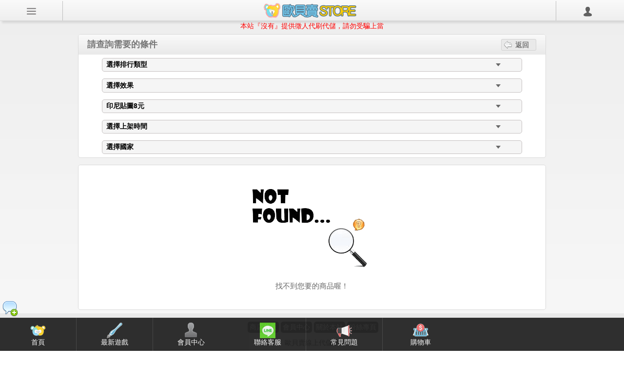

--- FILE ---
content_type: text/html;chartset=utf-8
request_url: https://obm002.gomyline.com/?c=Products&Cid=125
body_size: 5115
content:
<!DOCTYPE html><html xmlns:fb='//www.facebook.com/2008/fbml' xmlns:og='//ogp.me/ns#' xml:lang="zh-tw" lang="zh-tw"><head><meta charset="UTF-8" /><meta http-equiv="Content-Type"content="text/html; charset=UTF-8" /><meta http-equiv="content-language" content="zh-tw"><meta name="robots" content="all" /><title>請查詢需要的條件 | 歐貝賣線上代儲網</title><meta http-equiv="X-UA-Compatible" content="IE=edge,chrome=1"><meta name="viewport" content="width=device-width, initial-scale=1, maximum-scale=1, user-scalable=no"><meta name="apple-mobile-web-app-capable" content="yes"><meta property="og:title" content="請查詢需要的條件  |  歐貝賣線上代儲網"/><meta property="og:type" content="website" /><meta name="msvalidate.01" content="971B3D7F6AEEBB687C88CD3611EAA32A" /><meta name="google-site-verification" content="kiizCE-8TVaNMgNmWYUYS2C2pFNFIRU51-HN4YG6Rgo" /><meta property="og:url" content="//obm002.gomyline.com/?c=Products&Cid=125" /><meta property="og:image" content="//gamecore.gomyline.com/tpl/front/obm/icon.gif" /><meta property="og:description" content="請查詢需要的條件 | 提供手機遊戲代儲(手遊)、各種遊戲代客儲值、點數卡服務平台網站!!可使用超商代碼繳費、虛擬帳戶轉帳、信用卡或郵局無摺存款等付款方式。" /><link rel="image_src" type="image/jpeg" href="//gamecore.gomyline.com/tpl/front/obm/icon.gif" /><meta name="keywords" content="貼圖,Line,代購,代送,超商,網站,代儲,遊戲,手遊" /><meta name="description" content="請查詢需要的條件 | 提供手機遊戲代儲(手遊)、各種遊戲代客儲值、點數卡服務平台網站!!可使用超商代碼繳費、虛擬帳戶轉帳、信用卡或郵局無摺存款等付款方式。" /><link rel="shortcut icon" href="//gamecore.gomyline.com/tpl/front/obm/favicon.ico" /><link rel="icon" href="//gamecore.gomyline.com/tpl/front/obm/icon.gif" type="image/gif" /><link rel="stylesheet" type="text/css" href="//mycore.gomyline.com/tpl/css/cache.css?v=10061761"><link rel="stylesheet" type="text/css" href="//gamecore.gomyline.com/tpl/front/obm/css/style.css?v=10061761"><script type="text/javascript" src="//ajax.googleapis.com/ajax/libs/jquery/1.11.1/jquery.min.js"></script><script type="text/javascript" src="//mycore.gomyline.com/tpl/js/cache.js?v=10061761"></script><!-- Facebook Pixel Code --><script>!function(f,b,e,v,n,t,s){if(f.fbq)return;n=f.fbq=function(){n.callMethod?n.callMethod.apply(n,arguments):n.queue.push(arguments)};if(!f._fbq)f._fbq=n;n.push=n;n.loaded=!0;n.version='2.0';n.queue=[];t=b.createElement(e);t.async=!0;t.src=v;s=b.getElementsByTagName(e)[0];s.parentNode.insertBefore(t,s)}(window, document,'script','https://connect.facebook.net/en_US/fbevents.js');fbq('init', '1744280342491862');fbq('track', 'PageView');</script><noscript><img height="1" width="1" style="display:none"src="https://www.facebook.com/tr?id=1744280342491862&ev=PageView&noscript=1"/></noscript><!-- End Facebook Pixel Code --><style>.warning { width:100%;text-align:center;color:#f00}</style></head><body><div id="PageLoading" style="display:none"><div id="LoadPage"><img src="//gamecore.gomyline.com/tpl/front/obm/images/loading1.gif" alt="loading.."></div></div><div id="msg" style="display:none"></div><div class="clear"></div><div class="al-wrapper"><!--wrap start--><div class="header fl"><a href="#menu" title="選單" class="home fl"><img src="//gamecore.gomyline.com/tpl/front/obm/images/panel.png" alt="選單"/></a><div class="logo fl"><a href="./" class="onLoading" title="歐貝賣線上代儲網"><img src="./upload/images/Logo20150706014545.png" alt="歐貝賣線上代儲網"/></a></div><a href="?c=Member" class="onLoading login fl" title="會員中心"><img src="//gamecore.gomyline.com/tpl/front/obm/images/personal.png" alt="會員中心"/></a></div><div class="clear"></div><div class="al-content"><div class="warning">本站『沒有』提供徵人代刷代儲，請勿受騙上當</div>

<div class="ui-content"><div class="ui_box radius lia fl"><h2 class="radius fl"><span class="fl txt_left">請查詢需要的條件</span><span class="fr txt_right"><a href="javascript:;" class="onLoading goBack button">返回</a></span></h2><div style="text-align:center" ><select class="select_option select_type" style="margin:7px auto;width:90%"><option value="">選擇排行類型</option><option value="?c=Products&type=1&Day=">最新官方貼圖</option><option value="?c=Products&type=3&Day=">最新官方主題</option><option value="?c=Products&type=9&Day=">官方表情貼</option><option value="?c=Products&type=2&Day=">最新原創貼圖</option><option value="?c=Products&type=8&Day=">最新原創主題</option><option value="?c=Products&type=7&Day=">原創表情貼</option><option value="?c=Products&type=TopStickers&Day=">熱門官方貼圖</option><option value="?c=Products&type=TopMain&Day=">熱門官方主題</option><option value="?c=Products&type=TopEmoji&Day=">熱門表情貼</option><option value="?c=Products&type=TopCreator&Day=">熱門原創貼圖</option><option value="?c=Products&type=TopCreatorMain&Day=">熱門原創主題</option><option value="?c=Products&type=RealStickers&Day=">即時排行榜</option><option value="?c=Products&type=FavoritesStickers&Day=">人氣排行榜</option><option value="?c=Products&type=TopID&Day=">印尼特價排行榜</option><option value="?c=Products&type=TopCreatorMain50&Day=">原創主題特價排行榜</option></select><select class="select_option select_type" style="margin:7px auto;width:90%"><option value="">選擇效果</option><option value="?c=Products&Cid=125&has=hasAnimation">動態貼圖</option><option value="?c=Products&Cid=125&has=hasSound">有聲貼圖</option><option value="?c=Products&Cid=125&has=POPUP">全螢幕貼圖</option><option value="?c=Products&Cid=125&has=POPUP_SOUND">全螢幕有聲貼圖</option></select><select class="select_option select_type" style="margin:7px auto;width:90%"><option value="?c=Products&Cid=125&Cid=125">印尼貼圖8元</option><option value="?c=Products&Cid=125&Cid=">全部分類</option><option value="?c=Products&Cid=125&Cid=58">季節、節日</option><option value="?c=Products&Cid=125&Cid=59">LINE明星</option><option value="?c=Products&Cid=125&Cid=60">迪士尼 Disney</option><option value="?c=Products&Cid=125&Cid=61">三麗鷗 Sanrio</option><option value="?c=Products&Cid=125&Cid=62">耍賤、白爛</option><option value="?c=Products&Cid=125&Cid=63">漫畫、動漫</option><option value="?c=Products&Cid=125&Cid=65">遊戲、電影</option><option value="?c=Products&Cid=125&Cid=66">藝人、電視</option><option value="?c=Products&Cid=125&Cid=67">愛情、情侶</option><option value="?c=Products&Cid=125&Cid=68">幽默、搞笑</option><option value="?c=Products&Cid=125&Cid=69">汪星人</option><option value="?c=Products&Cid=125&Cid=70">喵星人</option><option value="?c=Products&Cid=125&Cid=71">可愛風、療癒</option><option value="?c=Products&Cid=125&Cid=72">吉祥物、知名插畫</option><option value="?c=Products&Cid=125&Cid=73">哆啦A夢 Doraemon</option><option value="?c=Products&Cid=125&Cid=74">自創人物</option><option value="?c=Products&Cid=125&Cid=75">拉拉熊 Rilakkuma</option><option value="?c=Products&Cid=125&Cid=95">米奇限時半價中</option><option value="?c=Products&Cid=125&Cid=105">神奇寶貝(寶可夢)</option><option value="?c=Products&Cid=125&Cid=127">官方限時特賣</option><option value="?c=Products&Cid=125&Cid=132">測試分類2</option><option value="?c=Products&Cid=125&Cid=133">特價原創主題</option><option value="?c=Products&Cid=125&Cid=134">文字、對話框</option><option value="?c=Products&Cid=125&Cid=135">公益、愛心</option><option value="?c=Products&Cid=125&Cid=136">卡娜赫拉 kanahei</option><option value="?c=Products&Cid=125&Cid=137">鬼滅之刃</option></select><select class="select_option select_type" style="margin:7px auto;width:90%"><option value="">選擇上架時間</option><option value="?c=Products&Cid=125&Day=all">不限時間</option><option value="?c=Products&Cid=125&Day=14">14天內上架</option><option value="?c=Products&Cid=125&Day=30">30天內上架</option><option value="?c=Products&Cid=125&Day=120">120天內上架</option><option value="?c=Products&Cid=125&Day=180">180天內上架</option><option value="?c=Products&Cid=125&Day=365">365天內上架</option></select><select class="select_option select_type" style="margin:7px auto;width:90%"><option value="">選擇國家</option><option value="?c=Products&Cid=125&Country=1">全球</option><option value="?c=Products&Cid=125&Country=2">日本</option><option value="?c=Products&Cid=125&Country=3">印尼</option><option value="?c=Products&Cid=125&Country=4">泰國</option><option value="?c=Products&Cid=125&Country=5">印度</option><option value="?c=Products&Cid=125&Country=6">中國</option><option value="?c=Products&Cid=125&Country=7">香港</option><option value="?c=Products&Cid=125&Country=8">韓國</option><option value="?c=Products&Cid=125&Country=9">美國</option><option value="?c=Products&Cid=125&Country=10">馬來西亞</option><option value="?c=Products&Cid=125&Country=11">西班牙</option><option value="?c=Products&Cid=125&Country=13">台灣</option><option value="?c=Products&Cid=125&Country=28">阿根廷</option><option value="?c=Products&Cid=125&Country=29">巴西</option><option value="?c=Products&Cid=125&Country=30">墨西哥</option></select><script type="text/javascript">$(".select_option").on('change',function (){location = this.options[this.selectedIndex].value; $('#PageLoading').show();})</script></div></div><div class="ui_box product_detail radius fl"><div class="detail_button radius fl"><p class="not_found">找不到您要的商品喔！</p></div></div></div>
</div><!--content end--><div class="clear"></div><div class="foot fl"><span class="bottom_menu fl"><a href="./" class="onLoading radius">商店首頁</a><a href="?c=Member" class="onLoading radius">會員中心</a><a href="?c=Service" class="onLoading radius">關於本站</a><a href="https://www.facebook.com/OBM.LINE" target="_blank" class="radius">粉絲專頁</a></span><span class="fl">歐貝賣線上代儲網</span><!--<span class="fl"></span>本站貼圖與主題等圖片與簡介為Line官方所有</span>--><span class="fl">Powered By <a href="//gomyline.com/" target="_blank">艾斯諾網路服務</a> V 1.38</span><span class="fl"><a href="//gomyline.com/" target="_blank">專業遊戲代儲網站系統設計</a></span></div></div><!--wrap end--><div class="FeedBack"><a href="?c=Service#FeedBack"><img src="//gamecore.gomyline.com/tpl/front/obm/images/comment_add.png"/></a></div><div class="fixed_foot" itemscope itemtype="//obm002.gomyline.com/"><a href="./"><img src="//gamecore.gomyline.com/tpl/front/obm/images/Logo2.png"/><h6>首頁</h6></a><a href="?c=Products&type=6" class="onLoading border_left" itemprop="url"><img src="//gamecore.gomyline.com/tpl/front/obm/images/book_picture.png"/><h6 itemprop="name">最新遊戲</h6></a><!--<a href="?c=Products&type=RealStickers" class="onLoading border_left" itemprop="url"><img src="//gamecore.gomyline.com/tpl/front/obm/images/ring.png"/><h6 itemprop="name">貼圖排行</h6></a>--><a href="?c=Member" class="border_left"><img src="//gamecore.gomyline.com/tpl/front/obm/images/user_silhouette2.png"/><h6>會員中心</h6></a><a href="http://line.naver.jp/ti/p/@obmshop01" target="_blank"><img src="//gamecore.gomyline.com/tpl/front/obm/images/line.png"/><h6>聯絡客服</h6></a><!--<a href="?c=Search&act=StickersLog" itemprop="url" class="onLoading border_left fixed_foot_mobile"><img src="//gamecore.gomyline.com/tpl/front/obm/images/hourglass.png"/><h6 itemprop="name">購圖查詢</h6></a>--><a href="?c=Articles&act=qa" class="onLoading border_left fixed_foot_mobile" itemprop="url"><img src="//gamecore.gomyline.com/tpl/front/obm/images/help.png"/><h6 itemprop="name">常見問題</h6></a><a href="?c=Products&act=MyCart" class="onLoading border_left"><img src="//gamecore.gomyline.com/tpl/front/obm/images/cart_full.png"/><h6>購物車</h6></a></div><nav id="menu"><ul><!--<li class="Search"><form action="?c=Search" method="GET"><input type="hidden" name="c" value="Search"/><input type="hidden" name="Type" value="stickers"/><input type="text" name="KeyWord" placeholder="搜尋貼圖" value=""/><input type="submit" class="submit onLoading" value=" "/></form></li>--><li></li><li class="Search"><form action="?c=Search" method="GET"><input type="hidden" name="c" value="Search"/><input type="hidden" name="Type" value="game"/><input type="text" name="KeyWord" placeholder="搜尋遊戲" value=""/><input type="submit" class="submit onLoading" value=" "/></form></li><li><a href="#">關閉選單</a></li><li><a href="?c=Products&type=6">最新遊戲代儲</a></li><!--<li><a href="?c=Products&type=9">官方表情貼</a></li><li><a href="?c=Products&type=1">官方貼圖</a></li><li><a href="?c=Products&type=3">官方主題</a></li><li><a href="?c=Products&type=9">原創表情貼</a></li><li><a href="?c=Products&type=2">原創貼圖</a></li><li><a href="?c=Products&type=8">原創主題</a></li>--><li><a href="http://line.naver.jp/ti/p/@obmshop01" target="_blank"><img src="//gamecore.gomyline.com/tpl/front/obm/images/line.png"/>聯絡客服</a></li><li><a href="./"><img src="//gamecore.gomyline.com/tpl/front/obm/images/house.png"/>回首頁</a></li><!--<li></li><a href="?c=BuyCoins&act=BuyForm"><img src="//gamecore.gomyline.com/tpl/front/obm/images/money_add.png"/>我要儲值</a></li>--><li class="member_show"><a href="?c=Member&act=MyFavorites" class="onLoading"><img src="//gamecore.gomyline.com/tpl/front/obm/images/personals.png"/>我的最愛</a></li><!--<li><span><img src="//mycore.gomyline.com/tpl/images/FT_Country.png"/>國家分類</span><ul><li><a href="/?c=Products&Country=1" class="onLoading"><img src="//gomyline.com/upload/cate/20141115154223.png"/>全球</a></li><li><a href="/?c=Products&Country=2" class="onLoading"><img src="//gomyline.com/upload/cate/20150103171505.png"/>日本</a></li><li><a href="/?c=Products&Country=3" class="onLoading"><img src="//gomyline.com/upload/cate/20150103171521.png"/>印尼</a></li><li><a href="/?c=Products&Country=4" class="onLoading"><img src="//gomyline.com/upload/cate/20150103171541.png"/>泰國</a></li><li><a href="/?c=Products&Country=5" class="onLoading"><img src="//gomyline.com/upload/cate/20150103171614.png"/>印度</a></li><li><a href="/?c=Products&Country=6" class="onLoading"><img src="//gomyline.com/upload/cate/20150103171634.png"/>中國</a></li><li><a href="/?c=Products&Country=7" class="onLoading"><img src="//gomyline.com/upload/cate/20150103171649.png"/>香港</a></li><li><a href="/?c=Products&Country=8" class="onLoading"><img src="//gomyline.com/upload/cate/20150103171715.png"/>韓國</a></li><li><a href="/?c=Products&Country=9" class="onLoading"><img src="//gomyline.com/upload/cate/20150103171911.png"/>美國</a></li><li><a href="/?c=Products&Country=10" class="onLoading"><img src="//gomyline.com/upload/cate/20150103171925.png"/>馬來西亞</a></li><li><a href="/?c=Products&Country=11" class="onLoading"><img src="//gomyline.com/upload/cate/20150103171943.png"/>西班牙</a></li><li><a href="/?c=Products&Country=13" class="onLoading"><img src="//gomyline.com/upload/cate/20150103171953.png"/>台灣</a></li><li><a href="/?c=Products&Country=28" class="onLoading"><img src="//gomyline.com/upload/cate/20150103171401.png"/>阿根廷</a></li><li><a href="/?c=Products&Country=29" class="onLoading"><img src="//gomyline.com/upload/cate/20150103171426.png"/>巴西</a></li><li><a href="/?c=Products&Country=30" class="onLoading"><img src="//gomyline.com/upload/cate/20150103171444.png"/>墨西哥</a></li></ul></li><li><span><img src="//mycore.gomyline.com/tpl/images/FT_Category.png"/>貼圖分類</span><ul><li><a href="/?c=Products&Cid=58" class="onLoading">季節、節日</a></li><li><a href="/?c=Products&Cid=59" class="onLoading">LINE明星</a></li><li><a href="/?c=Products&Cid=60" class="onLoading">迪士尼 Disney</a></li><li><a href="/?c=Products&Cid=61" class="onLoading">三麗鷗 Sanrio</a></li><li><a href="/?c=Products&Cid=62" class="onLoading">耍賤、白爛</a></li><li><a href="/?c=Products&Cid=63" class="onLoading">漫畫、動漫</a></li><li><a href="/?c=Products&Cid=65" class="onLoading">遊戲、電影</a></li><li><a href="/?c=Products&Cid=66" class="onLoading">藝人、電視</a></li><li><a href="/?c=Products&Cid=67" class="onLoading">愛情、情侶</a></li><li><a href="/?c=Products&Cid=68" class="onLoading">幽默、搞笑</a></li><li><a href="/?c=Products&Cid=69" class="onLoading">汪星人</a></li><li><a href="/?c=Products&Cid=70" class="onLoading">喵星人</a></li><li><a href="/?c=Products&Cid=71" class="onLoading">可愛風、療癒</a></li><li><a href="/?c=Products&Cid=72" class="onLoading">吉祥物、知名插畫</a></li><li><a href="/?c=Products&Cid=73" class="onLoading">哆啦A夢 Doraemon</a></li><li><a href="/?c=Products&Cid=74" class="onLoading">自創人物</a></li><li><a href="/?c=Products&Cid=75" class="onLoading">拉拉熊 Rilakkuma</a></li><li><a href="/?c=Products&Cid=95" class="onLoading">米奇限時半價中</a></li><li><a href="/?c=Products&Cid=105" class="onLoading">神奇寶貝(寶可夢)</a></li><li><a href="/?c=Products&Cid=125" class="onLoading">印尼貼圖8元</a></li><li><a href="/?c=Products&Cid=127" class="onLoading">官方限時特賣</a></li><li><a href="/?c=Products&Cid=132" class="onLoading">測試分類2</a></li><li><a href="/?c=Products&Cid=133" class="onLoading">特價原創主題</a></li><li><a href="/?c=Products&Cid=134" class="onLoading">文字、對話框</a></li><li><a href="/?c=Products&Cid=135" class="onLoading">公益、愛心</a></li><li><a href="/?c=Products&Cid=136" class="onLoading">卡娜赫拉 kanahei</a></li><li><a href="/?c=Products&Cid=137" class="onLoading">鬼滅之刃</a></li></ul></li>--><li><a href="https://www.facebook.com/OBM.LINE" target="_blank"><img src="//gamecore.gomyline.com/tpl/front/obm/images/fb.png"/>粉絲專頁</a></li><!--<li><a href="?c=Products&act=SendProgress"><img src="//gamecore.gomyline.com/tpl/front/obm/images/hourglass.png"/>發圖進度</a></li><li><a href="?c=Search&act=StickersLog"><img src="//gamecore.gomyline.com/tpl/front/obm/images/report_user.png"/>購圖查詢</a></li>--><li><a href="?c=Service"><img src="//gamecore.gomyline.com/tpl/front/obm/images/client_account_template.png"/>關於本站</a></li><li><a href="?c=Articles&act=qa"><img src="//gamecore.gomyline.com/tpl/front/obm/images/help.png"/>常見問題</a></li><li class="member_show"><a href="?c=Login&act=Logout" class="onLoading"><img src="//gamecore.gomyline.com/tpl/front/obm/images/door_out.png"/>登出</a></li><li> &nbsp;</li><li> &nbsp;</li><li><a href="#"><img src="//gamecore.gomyline.com/tpl/front/obm/images/street_stall.png"/>友情贊助</a><span class="menu-ad"><a href="https://gomyline.com/?c=Service" title="艾斯諾網路服務">我要贊助</a></span></li></ul></nav><script type="text/javascript" src="//mycore.gomyline.com/tpl/js/footer.js?v=10061761"></script><!–[if lte IE 8]><script src="//mycore.gomyline.com/tpl/js/html5.js"></script><![endif]–>
<script type="text/javascript">
$(function() {
    //目前位置
    var NowHref = document.location.href;
    $.cookie('NowHref',NowHref);
});
</script>
<script>
  (function(i,s,o,g,r,a,m){i['GoogleAnalyticsObject']=r;i[r]=i[r]||function(){
  (i[r].q=i[r].q||[]).push(arguments)},i[r].l=1*new Date();a=s.createElement(o),
  m=s.getElementsByTagName(o)[0];a.async=1;a.src=g;m.parentNode.insertBefore(a,m)
  })(window,document,'script','//www.google-analytics.com/analytics.js','ga');

  ga('create', 'UA-57670419-2', 'auto');
  ga('send', 'pageview');

</script>
<style>
.pages span a, .pages span span {
    width: auto;
    padding:0.2em 0.5em;
    margin:0 0.4em;
    text-align: center;
    -moz-border-radius: 0;
    -webkit-border-radius: 0;
    border-radius: 0;
    border: 1px solid #ddd;
}
.pc_nextpages, .thispage { padding:0.2em 0.5em; margin:0 0.4em;border:1px solid #1ab5b3;}
.thispage { border:1px solid #ccc;}
</style>
<script defer src="https://static.cloudflareinsights.com/beacon.min.js/vcd15cbe7772f49c399c6a5babf22c1241717689176015" integrity="sha512-ZpsOmlRQV6y907TI0dKBHq9Md29nnaEIPlkf84rnaERnq6zvWvPUqr2ft8M1aS28oN72PdrCzSjY4U6VaAw1EQ==" data-cf-beacon='{"version":"2024.11.0","token":"b507f9b325df4ae7aa4d91e24a2dc9a0","r":1,"server_timing":{"name":{"cfCacheStatus":true,"cfEdge":true,"cfExtPri":true,"cfL4":true,"cfOrigin":true,"cfSpeedBrain":true},"location_startswith":null}}' crossorigin="anonymous"></script>
</body>
</html>



--- FILE ---
content_type: text/css
request_url: https://mycore.gomyline.com/tpl/css/cache.css?v=10061761
body_size: 7457
content:
html,body,div,span,object,iframe,h1,h2,h3,h4,h5,h6,p,blockquote,pre,abbr,address,cite,code,del,dfn,em,img,ins,kbd,q,samp,small,strong,sub,sup,var,b,i,dl,dt,dd,ol,ul,li,fieldset,form,label,legend,table,caption,tbody,tfoot,thead,tr,th,td,article,aside,canvas,details,figcaption,figure,footer,header,hgroup,menu,nav,section,summary,time,mark,audio,video{margin:0;padding:0;border:0;font-size:100%;font:inherit;vertical-align:baseline}article,aside,details,figcaption,figure,footer,header,hgroup,menu,nav,section{display:block}html{overflow-y:scroll}table{border-collapse:collapse;border-spacing:0}fieldset,img{border:0}address,caption,cite,code,dfn,em,strong,th,var{font-style:normal;font-weight:normal}ol,ul,li{list-style:none}q:before,q:after{content:''}abbr,acronym{border:0}.Browser_Error{width:99%;height:24px;text-align:center;color:red;border:1px solid red;padding:5px;padding-top:10px}.alertify,.alertify-show,.alertify-log{-webkit-transition:all 500ms cubic-bezier(0.175,0.885,0.320,1.275);-moz-transition:all 500ms cubic-bezier(0.175,0.885,0.320,1.275);-ms-transition:all 500ms cubic-bezier(0.175,0.885,0.320,1.275);-o-transition:all 500ms cubic-bezier(0.175,0.885,0.320,1.275);transition:all 500ms cubic-bezier(0.175,0.885,0.320,1.275)}.alertify-hide{-webkit-transition:all 250ms cubic-bezier(0.600,-0.280,0.735,0.045);-moz-transition:all 250ms cubic-bezier(0.600,-0.280,0.735,0.045);-ms-transition:all 250ms cubic-bezier(0.600,-0.280,0.735,0.045);-o-transition:all 250ms cubic-bezier(0.600,-0.280,0.735,0.045);transition:all 250ms cubic-bezier(0.600,-0.280,0.735,0.045)}.alertify-log-hide{-webkit-transition:all 500ms cubic-bezier(0.600,-0.280,0.735,0.045);-moz-transition:all 500ms cubic-bezier(0.600,-0.280,0.735,0.045);-ms-transition:all 500ms cubic-bezier(0.600,-0.280,0.735,0.045);-o-transition:all 500ms cubic-bezier(0.600,-0.280,0.735,0.045);transition:all 500ms cubic-bezier(0.600,-0.280,0.735,0.045)}.alertify-cover{position:fixed;z-index:99999;top:0;right:0;bottom:0;left:0;background-color:white;filter:alpha(opacity=0);opacity:0}.alertify-cover-hidden{display:none}.alertify{position:fixed;z-index:99999;top:30%;left:50%;width:550px;margin-left:-275px;opacity:1}.alertify-hidden{-webkit-transform:translate(0,-150px);-moz-transform:translate(0,-150px);-ms-transform:translate(0,-150px);-o-transform:translate(0,-150px);transform:translate(0,-150px);opacity:0;display:none}:root *>.alertify-hidden{display:block;visibility:hidden}.alertify-logs{position:fixed;z-index:5000;bottom:10px;right:10px;width:300px}.alertify-logs-hidden{display:none}.alertify-log{display:block;margin-top:10px;position:relative;right:-300px;opacity:0}.alertify-log-show{right:0;opacity:1}.alertify-log-hide{-webkit-transform:translate(300px,0);-moz-transform:translate(300px,0);-ms-transform:translate(300px,0);-o-transform:translate(300px,0);transform:translate(300px,0);opacity:0}.alertify-dialog{padding:25px}.alertify-resetFocus{border:0;clip:rect(0 0 0 0);height:1px;margin:-1px;overflow:hidden;padding:0;position:absolute;width:1px}.alertify-inner{text-align:center}.alertify-text{margin-bottom:15px;width:100%;-webkit-box-sizing:border-box;-moz-box-sizing:border-box;box-sizing:border-box;font-size:100%}.alertify-button,.alertify-button:hover,.alertify-button:active,.alertify-button:visited{background:0;text-decoration:none;border:0;line-height:1.5;font-size:100%;display:inline-block;cursor:pointer;margin-left:5px}@media only screen and (max-width:680px){.alertify,.alertify-logs{width:90%;-webkit-box-sizing:border-box;-moz-box-sizing:border-box;box-sizing:border-box}.alertify{left:5%;margin:0}}.alertify,.alertify-log{font-family:sans-serif}.alertify{background:#FFF;border:10px solid #333;border:10px solid rgba(0,0,0,.7);border-radius:8px;box-shadow:0 3px 3px rgba(0,0,0,.3);-webkit-background-clip:padding;-moz-background-clip:padding;background-clip:padding-box}.alertify-text{border:1px solid #CCC;padding:10px;border-radius:4px}.alertify-button{border-radius:4px;color:#FFF;font-weight:bold;padding:6px 15px;text-decoration:none;text-shadow:1px 1px 0 rgba(0,0,0,.5);box-shadow:inset 0 1px 0 0 rgba(255,255,255,.5);background-image:-webkit-linear-gradient(top,rgba(255,255,255,.3),rgba(255,255,255,0));background-image:-moz-linear-gradient(top,rgba(255,255,255,.3),rgba(255,255,255,0));background-image:-ms-linear-gradient(top,rgba(255,255,255,.3),rgba(255,255,255,0));background-image:-o-linear-gradient(top,rgba(255,255,255,.3),rgba(255,255,255,0));background-image:linear-gradient(top,rgba(255,255,255,.3),rgba(255,255,255,0))}.alertify-button:hover,.alertify-button:focus{outline:0;background-image:-webkit-linear-gradient(top,rgba(0,0,0,.1),rgba(0,0,0,0));background-image:-moz-linear-gradient(top,rgba(0,0,0,.1),rgba(0,0,0,0));background-image:-ms-linear-gradient(top,rgba(0,0,0,.1),rgba(0,0,0,0));background-image:-o-linear-gradient(top,rgba(0,0,0,.1),rgba(0,0,0,0));background-image:linear-gradient(top,rgba(0,0,0,.1),rgba(0,0,0,0))}.alertify-button:focus{box-shadow:0 0 15px #2b72d5}.alertify-button:active{position:relative;box-shadow:inset 0 2px 4px rgba(0,0,0,.15),0 1px 2px rgba(0,0,0,.05)}.alertify-button-cancel,.alertify-button-cancel:hover,.alertify-button-cancel:focus{background-color:#fe1a00;border:1px solid #d83526}.alertify-button-ok,.alertify-button-ok:hover,.alertify-button-ok:focus{background-color:#5cb811;border:1px solid #3b7808}.alertify-log{background:#1f1f1f;background:rgba(0,0,0,.9);padding:15px;border-radius:4px;color:#FFF;text-shadow:-1px -1px 0 rgba(0,0,0,.5)}.alertify-log-error{background:#fe1a00;background:rgba(254,26,0,.9)}.alertify-log-wait{background:#F90;background:rgba(255,153,0,.9)}.alertify-log-success{background:#5cb811;background:rgba(92,184,17,.9)}.mm-menu.mm-horizontal>.mm-panel{-webkit-transition:-webkit-transform .4s ease;transition:transform .4s ease}.mm-menu .mm-hidden{display:none}.mm-wrapper{overflow-x:hidden;position:relative}.mm-menu,.mm-menu>.mm-panel{width:100%;height:100%;position:absolute;left:0;top:0;z-index:0}.mm-menu{background:inherit;display:block;overflow:hidden;padding:0}.mm-menu>.mm-panel{background:inherit;-webkit-overflow-scrolling:touch;overflow:scroll;overflow-x:hidden;overflow-y:auto;box-sizing:border-box;padding:20px;-webkit-transform:translateX(100%);-moz-transform:translateX(100%);-ms-transform:translateX(100%);-o-transform:translateX(100%);transform:translateX(100%)}.mm-menu>.mm-panel.mm-opened{-webkit-transform:translateX(0%);-moz-transform:translateX(0%);-ms-transform:translateX(0%);-o-transform:translateX(0%);transform:translateX(0%)}.mm-menu>.mm-panel.mm-subopened{-webkit-transform:translateX(-30%);-moz-transform:translateX(-30%);-ms-transform:translateX(-30%);-o-transform:translateX(-30%);transform:translateX(-30%)}.mm-menu>.mm-panel.mm-highest{z-index:1}.mm-menu .mm-list{padding:20px 0}.mm-menu>.mm-list{padding-bottom:0}.mm-menu>.mm-list:after{content:'';display:block;height:40px}.mm-panel>.mm-list{margin-left:-20px;margin-right:-20px}.mm-panel>.mm-list:first-child{padding-top:0}.mm-list,.mm-list>li{list-style:none;display:block;padding:0;margin:0}.mm-list{font:inherit;font-size:16px}.mm-list a,.mm-list a:hover{text-decoration:none}.mm-list>li{position:relative}.mm-list>li.Search,.mm-list>li>a,.mm-list>li>span{text-overflow:ellipsis;white-space:nowrap;overflow:hidden;color:#fff;display:block;padding:.7em .7em .7em 1.1em;vertical-align:middle;margin:0}.mm-list>li.Search{width:70%}.mm-list>li.Search .submit{width:33px;background:url('../images/magnifier.png') #ededed no-repeat 50% 50% !important;cursor:pointer;text-transform:uppercase;padding:.6em 1.2em;margin-left:-3.2em;margin-top:.15em;border:0;-moz-border-top-left-radius:0;-webkit-border-top-left-radius:0;border-top-left-radius:0;-moz-border-bottom-left-radius:0;-webkit-bottom-top-left-radius:0;border-bottom-left-radius:0}.mm-list>li>a img,.mm-list>li>span img{vertical-align:middle;width:20px;margin-right:6px}.mm-list>li:not(.mm-subtitle):not(.mm-label):not(.mm-search):not(.mm-noresults):after{content:'';border-bottom-width:1px;border-bottom-style:solid;display:block;width:100%;position:absolute;bottom:0;left:0}.mm-list>li:not(.mm-subtitle):not(.mm-label):not(.mm-search):not(.mm-noresults):after{width:auto;margin-left:20px;position:relative;left:auto}.mm-list a.mm-subopen{background:rgba(3,2,1,0);width:80px;height:100%;padding:0;position:absolute;right:0;top:0;z-index:2}.mm-list a.mm-subopen:before{content:'';border-left-width:1px;border-left-style:solid;display:block;height:100%;position:absolute;left:0;top:0}.mm-list a.mm-subopen.mm-fullsubopen{width:100%}.mm-list a.mm-subopen.mm-fullsubopen:before{border-left:0}.mm-list a.mm-subopen+a,.mm-list a.mm-subopen+span{padding-right:5px;margin-right:80px}.mm-list>li.mm-selected>a.mm-subopen{background:transparent}.mm-list>li.mm-selected>a.mm-fullsubopen+a,.mm-list>li.mm-selected>a.mm-fullsubopen+span{padding-right:45px;margin-right:0}.mm-list a.mm-subclose{text-indent:20px;padding-top:30px;margin-top:-20px}.mm-list>li.mm-label{text-overflow:ellipsis;white-space:nowrap;overflow:hidden;font-size:10px;text-transform:uppercase;text-indent:20px;line-height:25px;padding-right:5px}.mm-list>li.mm-spacer{padding-top:40px}.mm-list>li.mm-spacer.mm-label{padding-top:25px}.mm-list a.mm-subopen:after,.mm-list a.mm-subclose:before{content:'';border:2px solid transparent;display:inline-block;width:7px;height:7px;-webkit-transform:rotate(-45deg);-moz-transform:rotate(-45deg);-ms-transform:rotate(-45deg);-o-transform:rotate(-45deg);transform:rotate(-45deg);margin-bottom:-5px;position:absolute;bottom:50%}.mm-list a.mm-subopen:after{border-top:0;border-left:0;right:38px}.mm-list a.mm-subclose:before{border-right:0;border-bottom:0;margin-bottom:-15px;left:22px}.mm-menu.mm-vertical .mm-list .mm-panel{display:none;padding:10px 0 10px 10px}.mm-menu.mm-vertical .mm-list .mm-panel li:last-child:after{border-color:transparent}.mm-menu.mm-vertical .mm-list li.mm-opened>.mm-panel{display:block}.mm-menu.mm-vertical .mm-list>li>a.mm-subopen{height:40px}.mm-menu.mm-vertical .mm-list>li>a.mm-subopen:after{top:16px;bottom:auto}.mm-menu.mm-vertical .mm-list>li.mm-opened>a.mm-subopen:after{-webkit-transform:rotate(45deg);-moz-transform:rotate(45deg);-ms-transform:rotate(45deg);-o-transform:rotate(45deg);transform:rotate(45deg)}.mm-menu.mm-vertical .mm-list>li.mm-label>a.mm-subopen{height:25px}html.mm-opened .mm-page{box-shadow:0 0 20px rgba(0,0,0,0.5)}.mm-menu{background:#444;color:rgba(255,255,255,0.6)}.mm-menu .mm-list>li:after{border-color:rgba(0,0,0,0.15)}.mm-menu .mm-list>li>a.mm-subclose{background:rgba(0,0,0,0.1);color:rgba(255,255,255,0.3)}.mm-menu .mm-list>li>a.mm-subopen:after,.mm-menu .mm-list>li>a.mm-subclose:before{border-color:rgba(255,255,255,1)}.mm-menu .mm-list>li>a.mm-subopen:before{border-color:rgba(0,0,0,0.15)}.mm-menu .mm-list>li.mm-selected>a:not(.mm-subopen),.mm-menu .mm-list>li.mm-selected>span{background:rgba(0,0,0,0.1)}.mm-menu .mm-list>li.mm-label{background:rgba(255,255,255,0.05)}.mm-menu.mm-vertical .mm-list li.mm-opened>a.mm-subopen,.mm-menu.mm-vertical .mm-list li.mm-opened>ul{background:rgba(255,255,255,0.05)}.mm-page{box-sizing:border-box;position:relative;-webkit-transition:-webkit-transform .4s ease;-ms-transition:-ms-transform .4s ease;transition:transform .4s ease}html.mm-opened{overflow:hidden;position:relative}html.mm-opened body{overflow:hidden}html.mm-background .mm-page{background:inherit}#mm-blocker{background:rgba(3,2,1,0);display:none;width:100%;height:100%;position:fixed;top:0;left:0;z-index:999999}html.mm-opened #mm-blocker,html.mm-blocking #mm-blocker{display:block}.mm-menu.mm-offcanvas{display:none;position:fixed}.mm-menu.mm-current{display:block}.mm-menu{width:80%;min-width:140px;max-width:440px}html.mm-opening .mm-page,html.mm-opening #mm-blocker{-webkit-transform:translate(80%,0);-moz-transform:translate(80%,0);-ms-transform:translate(80%,0);-o-transform:translate(80%,0);transform:translate(80%,0)}@media all and (max-width:175px){html.mm-opening .mm-page,html.mm-opening #mm-blocker{-webkit-transform:translate(140px,0);-moz-transform:translate(140px,0);-ms-transform:translate(140px,0);-o-transform:translate(140px,0);transform:translate(140px,0)}}@media all and (min-width:550px){html.mm-opening .mm-page,html.mm-opening #mm-blocker{-webkit-transform:translate(440px,0);-moz-transform:translate(440px,0);-ms-transform:translate(440px,0);-o-transform:translate(440px,0);transform:translate(440px,0)}}body{font-size:.85em;background:#f2f2f2;color:#666;font-family:"Helvetica Neue","微軟正黑體","Microsoft JhengHei","黑體","SimHei",Helvetica,Arial,Sans;background:linear-gradient(top,#eee,#fafafa);background:-moz-linear-gradient(top,#eee,#fafafa);background:-webkit-linear-gradient(top,#eee,#fafafa)}a,a:active{color:#96a92e;text-decoration:none;outline:0;hide-focus:expression(this.hideFocus=true)}a:hover{color:#839520;text-decoration:none}a img{border:0}b{font-weight:bold !important}h1{font-weight:bold;font-size:140%}h2{font-weight:bold;font-size:130%}h3{font-weight:bold;font-size:120%}img{vertical-align:middle;max-width:100%}input,select{vertical-align:middle;padding:.3em .5em;-moz-border-radius:5px;-webkit-border-radius:5px;border-radius:5px;width:60%}input:hover,input:focus{-moz-box-shadow:0 0 8px lightblue;-webkit-box-shadow:0 0 8px lightblue;box-shadow:0 0 8px lightblue}input[type=text]:focus,input[type=text].ieFocusHack{*border:1px solid #666;border:1px solid #666\0}input[readonly]{background:#e2e2e2}input[type=text],input[type=number],input[type=url],input[type=email],input[type=password],input[type=tel],textarea{-webkit-appearance:none;-moz-appearance:none;display:block;margin:0;width:100%;height:1.5em;line-height:150%;font-size:100%;border:1px solid #bbb;visibility:visible;display:inline;-moz-border-radius:5px;-webkit-border-radius:5px;border-radius:5px}.clear{clear:both;margin:0;padding:0}.fl{float:left}.fr{float:right}.txt_red{color:#f00 !important}.txt_gray{color:#ccc !important}.txt_og{color:#f90 !important}.txt_green{color:#52af52 !important}.txt_left{text-align:left}.txt_right{text-align:right}.txt_bold{font-weight:bold}.radius{-moz-border-radius:5px;-webkit-border-radius:5px;border-radius:5px}.al-wrapper{position:relative;min-height:inherit;overflow-x:hidden}.al-content{max-width:960px;margin:0 auto;margin-top:45px}#PageLoading{background:#fff; width:100%; height:100%; left:0; top:0;/*FF IE7*/filter:alpha(opacity=80);/*IE*/opacity:0.8;/*FF*/z-index:9;position:fixed!important;/*FF IE7*/}#LoadPage{position:fixed;top:46%;left:46%;vertical-align:middle;z-index:99}#LoadPage img{vertical-align:middle}#msg{width:70%;padding:1em 0;position:fixed;top:5%;left:15%;z-index:100;text-align:center;font-size:110%;background:#ebf8a4;text-align:center;font-weight:bold;-moz-border-radius:5px;-webkit-border-radius:5px;border-radius:5px;-moz-box-shadow:0 0 8px #a2d246;-webkit-box-shadow:0 0 8px #a2d246;box-shadow:0 0 8px #a2d246;color:#f00}.header{width:100%;line-height:150%;color:#666;font-size:105%;border-bottom:1px solid #d9d9d9;text-align:center;background:#eee;background:linear-gradient(top,#fafafa,#eee);background:-moz-linear-gradient(top,#fafafa,#eee);background:-webkit-linear-gradient(top,#fafafa,#eee);max-height:40px;padding-top:2px;position:fixed;z-index:99;-moz-box-shadow:4px 4px 4px rgba(0,0,0,0.1);-webkit-box-shadow:4px 4px 4px rgba(0,0,0,0.1);box-shadow:4px 4px 4px rgba(0,0,0,0.1)}.header img{max-height:40px}.header .home{width:10%;border-right:1px solid #999;filter:alpha(opacity=60);opacity:.6}.header .logo{width:79%}.header .login{width:10%;position:relative;border-left:1px solid #999;filter:alpha(opacity=60);opacity:.6}.Emergency{width:100%;text-align:center;padding:.5em 0;color:red;margin:.1em 0}.HeaderNotice{padding:2px 3px 3px 3px;line-height:10px;font-size:70% !important;background:red;color:#fff;position:absolute;top:6px;right:21px;z-index:1;-moz-border-radius:6px;-webkit-border-radius:6px;border-radius:6px}.foot{background:#e9e9e9;width:100%;padding:1.5em 0 5em 0;text-align:center;color:#aaa}.foot span{width:100%;margin-bottom:1em}.foot .bottom_menu a{padding:.3em;margin-left:.3em;background:#bbb;color:#f9f9f9}.foot .bottom_menu a:hover{color:#96a92e}.fixed_foot{width:100%;height:5em;background:#000;position:fixed;bottom:0;left:0;filter:alpha(opacity=80);opacity:.8;z-index:90;text-align:center}.fixed_foot a{width:12.2%;display:inline-block;float:left;text-align:center;cursor:pointer;padding:.7em 0}.fixed_foot a.border_left{border-left:1px solid #222}.fixed_foot a{color:#fff}.ui-content{overflow:visible;overflow-x:hidden}.ui-content .ui_box{width:99.8%;margin:.5em 0;border:1px solid #d9d9d9;background:#fff}.ui-content .ui_box ul{width:97.2%;padding:1em}.ui-content .ui_box li{overflow:hidden;word-break:break-all;position:relative;display:inline-block}.ui-content .ui_box li .sk-information{width:100%;position:absolute;top:5px;left:3px;height:2em;z-index:2;text-align:left}.ui-content .ui_box li .sk-information img{width:1.5em}.ui-content .ui_box li:hover{background:#f2f2f2}.ui-content .ui_box li img{vertical-align:-15%;max-width:100%}.ui-content .ui_box h6,.ui-content .member_box h6{font-weight:bold;text-align:center;color:#999;padding-top:.2em}.ui-content .ui_box h6 a,.ui-content .member_box h6 a{color:#999}.ui-content .ui_list li{width:100%;padding:.5em 0;border-bottom:1px dotted #f2f2f2;cursor:pointer}.ui-content .ui_box .ui_detail{padding:1em}.ui-content .ui_box h2{width:100%;background:#e9e9e9;background:linear-gradient(top,#fafafa,#e9e9e9);background:-moz-linear-gradient(top,#fafafa,#e9e9e9);background:-webkit-linear-gradient(top,#fafafa,#e9e9e9);color:#777;line-height:150%;padding:.4em 0;border-radius:4px;-moz-border-bottom-right-radius:0;-webkit-border-bottom-right-radius:0;border-bottom-right-radius:0;-moz-border-bottom-left-radius:0;-webkit-border-bottom-left-radius:0;border-bottom-left-radius:0}.ui-content .ui_box h2 span.fl{width:53%;padding-left:1em}.ui-content .ui_box h2 span.fr{width:33%;padding-right:1em}.ui-content .not_found{background:url('../images/not_found.png') no-repeat 50% 40%;font-size:110%;padding:16em 3em 2em 3em;text-align:center}.ui-content .Search{text-overflow:ellipsis;white-space:nowrap;overflow:hidden;display:block;padding:1em;vertical-align:middle;width:96%}.ui-content .Search input[type='text']{width:100%;border-right:0;-webkit-appearance:none}.ui-content .Search .submit{width:37px;background:url('../images/magnifier.png') #e2e2e2 no-repeat 50% 50% !important;border:0;border-right:1px solid #bbb;cursor:pointer;text-transform:uppercase;padding:.5em 1.2em;margin-left:-2.9em;-moz-border-top-left-radius:0;-webkit-border-top-left-radius:0;border-top-left-radius:0;-moz-border-bottom-left-radius:0;-webkit-bottom-top-left-radius:0;border-bottom-left-radius:0}.button{background:#5bb75b;-webkit-border-radius:3px;-moz-border-radius:3px;border-radius:3px;cursor:pointer;color:#fff;font-size:100%;text-align:center;vertical-align:middle;font-weight:bold;margin:0 1px}.bg_og{background:#e38102 !important}.bg_wb{background:#5fbbb3 !important}.bg_red{background:#f00 !important}a.button:hover{background:#52af52}a.bg_og:hover{background:#d87b02 !important}a.bg_wb:hover{background:#51b0a8 !important}input.bigbtn{padding:.4em 1em;*padding:0 8px;line-height:16px;line-height:26px\0;*line-height:26px;border:0}a.button{padding:.4em 1em;*padding:6px 12px 5px 12px;padding:5px 14px 4px 14px\0}a.goBack{padding:.2em 1em .2em 2em;background:url('../images/document_page_previous.png') #e9e9e9 no-repeat 10% 50%;border:1px solid #d2d2d2;color:#777;font-size:80%}a.goBack:hover{background:url('../images/document_page_previous.png') #e9e9e9 no-repeat 10% 50%;border:1px solid #ddd}a.goMore{padding:.2em 2em .2em 1em;background:url('../images/document_page_next.png') #e9e9e9 no-repeat 93% 50%;border:1px solid #d2d2d2;color:#777;font-size:80%}a.goMore:hover{background:url('../images/document_page_next.png') #e9e9e9 no-repeat 93% 50%;border:1px solid #ddd}a.delete,a.DelCache,a.reset_stickers{margin-left:.5em;padding:.2em .5em .2em 1em;line-height:130%}a.delete,a.DelCache{background:url(../images/delete.png) #e9e9e9 no-repeat 10% center}a.delete:hover,a.DelCache:hover{background:url(../images/delete.png) #d2d2d2 no-repeat 10% center}a.reset_stickers{background:url(../images/arrow_rotate_clockwise.png) #e9e9e9 no-repeat 10% center}a.reset_stickers:hover{background:url(../images/arrow_rotate_clockwise.png) #d2d2d2 no-repeat 10% center}.submitButton{width:99%;text-align:center;padding:1em 0;margin-top:.5em}.my_banner{width:100%}.my_banner img{width:960px}#slides,.slidesjs-navigation,a.slidesjs-next,a.slidesjs-previous,a.slidesjs-play,a.slidesjs-stop{display:none}.ui-content .index_article li{width:100%;margin:.1em 0;padding:.5em 0;border-bottom:1px dotted #ededed}.ui-content .index_stickers{text-align:center}.ui-content .index_stickers li{width:13.6%;height:12.4em;padding:.6em 1em}.ui-content .index_stickers li.main_height{height:14.3em}.index_stickers li .country{width:18px;position:absolute;top:0.6em;right:1em;z-index:1}.ui-content .index_stickers li img{max-width:100%}.ui-content .member_box{width:97.2%;padding:1em}.ui-content .member_box div{width:16%;padding:1em;text-align:center;background:#f2f2f2;margin:.5em 0 0 .5em;cursor:pointer;border:1px solid #e2e2e2}.ui-content .member_box div:hover{background:#e2e2e2}.ui-content .member_box h6{font-size:105%}.MemberNotice{position:relative}.ui-content .resetmystickers .mystickerslist_box_subject{width:60%}.ui-content .resetmystickers .mystickerslist_box_text{width:60%}.delimg{margin-left:20px;color:#090;cursor:pointer}.ui-content .order_box{width:97.2%;padding:1em}.ui-content .order_box span{width:50%;line-height:220%;min-height:2.5em}.ui-content .myorders_list_box li{display:inline-block}.ui-content .myorders_list_box li span{width:100%}.ui-content .myorders_list_box li span span{width:48%;padding:.3em 0 .3em .3em}.ui-content .take_barcode{text-align:center;padding:1em}.ui-content .take_barcode img{margin:1em 0}.ui-content .cart_box{width:97.2%;padding:1em;text-align:center}.ui-content .cart_box a,.ui-content .cart_box .submit_to_form{width:45.6%;background:#f2f2f2;padding:.7em;margin:.6em 0 0 .6em;border:1px solid #eee;text-align:center}.ui-content .cart_box a:hover{border:1px solid #ddd}.ui-content .cart_box .submit_to_form{padding:0;width:46%;}.ui-content .cart_box .submit_to_form button{border:0;width:100%;background:url('../images/cash_register.png') #f2f2f2 no-repeat 50% 20% !important;cursor:pointer;text-transform:uppercase;padding:.5em 0}.ui-content .cart_box .submit_to_form h6{width:100%;padding-top:3em}.ui-content .friends_box li img{vertical-align:middle}.ui-content .resetmystickers{color:#666;width:100%}.ui-content .resetmystickers .box_thumb{width:29%;margin:1em;padding:1em;border:1px solid #ebebeb}.ui-content .resetmystickers .box_thumb img{max-width:100%}.ui-content .resetmystickers .mystickerslist_box_subject{margin-top:1em;padding:.5em;font-size:110%;text-align:left;line-height:150%}.ui-content .resetmystickers .mystickerslist_box_text{padding:.5em;font-size:110%;text-align:left}.ui-content .mem_edit_box .edit_title{width:22%;min-width:3em;font-weight:bold;line-height:24px}.ui-content .article_list li{padding:1em 0}.ui-content .article_title{width:100%;margin:.5em 0;font-size:110%}.ui-content .article_img{margin-right:1em}.ui-content .product_list li{width:46%;margin:0 0 .5em 1em;border:1px solid #f2f2f2;padding:.5em;cursor:pointer;position:relative;display:inline-block}.ui-content .product_list li .new_product{max-width:100%;position:absolute;top:.2em;right:.2em;z-index:1}.ui-content .product_list li .hasAnimation{max-width:18px;position:absolute;bottom:.2em;left:.2em;z-index:1}.ui-content .product_list li .hasSound{max-width:18px;position:absolute;bottom:.2em;left:24px;z-index:1}.ui-content .product_list li .country{width:18px;position:absolute;bottom:.1em;right:.1em;z-index:1}.ui-content .product_list li .createdate{position:absolute;bottom:.2em;right:1.7em;z-index:1;color:#ccc}.ui-content .product_list .list_box_img{width:21%}.ui-content .product_list .list_box_text{width:77%;margin-left:.5em;position:relative}.ui-content .product_list .list_box_text .PromoPrice{color:red;font-size:110%;margin-left:1em}.product_detail .detail_title,.product_detail .detail_content,.product_detail .detail_button{background:#fff;color:#666;width:100%}.product_detail .detail_box_thumb,.product_detail .detail_box_subject,.product_detail .detail_box_flag,.product_detail .detail_box_peice,.product_detail .detail_box_buy{width:45%;margin:.4em}.product_detail .detail_title .detail_box_thumb{width:43%;margin:.8em;position:relative}.product_detail .detail_title .detail_box_subject b{color:#000;font-size:120%}.product_detail .detail_title .detail_box_thumb .promotion{position:absolute;top:0;left:0;z-index:1}.product_detail .detail_title .detail_box_thumb .hasAnimation{position:absolute;bottom:-5px;left:0;z-index:1}.product_detail .detail_title .detail_box_thumb .hasSound{position:absolute;bottom:-5px;left:33px;z-index:1}.product_detail .detail_title .detail_box_thumb img{max-width:100%}.product_detail .detail_title .detail_box_peice b{color:red;font-size:110%}.product_detail .detail_content .detail_description{width:91%;padding:1em;font-size:110%}.product_detail .detail_content .detail_images{width:100%}.product_detail .detail_content .detail_images li{width:10%;margin:0 0 1em 1em;overflow:visible}.product_detail .detail_content .detail_images img{max-width:100%}.product_detail .detail_content .detail_images .large{width:200%;position:absolute;top:-2em;left:-2em;z-index:1;background:#fff;-moz-box-shadow:0 0 12px #666;-webkit-box-shadow:0 0 12px #666;box-shadow:0 0 12px #666}a.the_cart{padding:.2em;border:1px solid #ccc}.detail_button{width:100%;text-align:center;padding-bottom:.6em}.detail_button a{width:13.4%;padding:3.5em .7em .7em .7em;margin:.6em 0 0 .6em;border:1px solid #eee;text-align:center}.detail_button a.the_cart{background:url('../images/cart_add.png') #fff5c7 no-repeat 50% 20%}.detail_button a.the_cart:hover{background:url('../images/cart_add.png') #fff2b8 no-repeat 50% 20%}.detail_button a.on_cart{background:url('../images/cart_full.png') #fff5c7 no-repeat 50% 20%}.detail_button a.on_cart:hover{background:url('../images/cart_full.png') #fff2b8 no-repeat 50% 20%}.detail_button a.go_orders{background:url('../images/cash_register.png') #ffd5d7 no-repeat 50% 20%}.detail_button a.go_orders:hover{background:url('../images/cash_register.png') #fecacd no-repeat 50% 20%}.detail_button a.add_myfavorites{background:url('../images/no_personals.png') #f2f2f2 no-repeat 50% 20%}.detail_button a.add_myfavorites:hover{background:url('../images/no_personals.png') #e2e2e2 no-repeat 50% 20%}.detail_button a.on_myfavorites{background:url('../images/personals.png') #f2f2f2 no-repeat 50% 20%}.detail_button a.on_myfavorites:hover{background:url('../images/personals.png') #e2e2e2 no-repeat 50% 20%}.detail_button a.share_line{background:url('../images/line.png') #f2f2f2 no-repeat 50% 20%}.detail_button a.share_line:hover{background:url('../images/line.png') #e2e2e2 no-repeat 50% 20%}.detail_button a.share_fb{background:url('../images/fb.png') #f2f2f2 no-repeat 50% 20%}.detail_button a.share_fb:hover{background:url('../images/fb.png') #e2e2e2 no-repeat 50% 20%}.detail_button a.goline{background:#f2f2f2;padding:.38em .7em}.detail_button a.goline:hover{background:#e2e2e2}.detail_button .goline img{width:3.5em}.pages{width:100%;margin:1em 0}.pages span{float:left;width:100%}.pages span a{float:left;width:23.5%;padding:3em .1em .5em .1em;margin-left:.55em;text-align:center;-moz-border-radius:3px;-webkit-border-radius:3px;border-radius:3px;border:1px solid #ddd}.pages span a:hover{background-color:#ddd}.pages .nolink{cursor:default}.pages span span span{margin-top:1em;padding:.2em}.pages span span .pages_content{float:left;width:49%}.pages span span .pages_fast{float:right;width:49%;text-align:right}.pages .firstpages{background:url('../images/control_start_blue.png') #eaeaea no-repeat 50% 25%}.pages .no_firstpages{background:url('../images/control_start.png') #eaeaea no-repeat 50% 25%}.pages .backpages{background:url('../images/control_back_blue.png') #eaeaea no-repeat 50% 25%}.pages .no_backpages{background:url('../images/control_back.png') #eaeaea no-repeat 50% 25%}.pages .nextpages{background:url('../images/control_play_blue.png') #eaeaea no-repeat 50% 25%}.pages .no_nextpages{background:url('../images/control_play.png') #eaeaea no-repeat 50% 25%}.pages .lastpages{background:url('../images/control_end_blue.png') #eaeaea no-repeat 50% 25%}.pages .no_lastpages{background:url('../images/control_end.png') #eaeaea no-repeat 50% 25%}@media(min-width:960px){.ui-content .cart_box .submit_to_form{width:47.6%;}}@media(min-width:768px) and (max-width:959px){#LoadPage{left:46%}.al-content{margin-top:40px}.ui-content .Search{width:95%}.ui-content .ui_box ul{width:94.5%}.ui-content .index_stickers li{width:13%;height:10em}.ui-content .index_stickers li.main_height{height:12.5em}.ui-content .product_list li{width:46.8% margin:0 0 .5em 1em}.ui-content .product_list .list_box_img{width:26%}.ui-content .product_list .list_box_text{width:70%;margin-left:.5em}.product_detail .detail_content .detail_images li{width:17%}.product_detail .detail_content .detail_images .large{width:200%}.detail_button a{width:12.5%}.ui-content .cart_box{width:96%}.ui-content .cart_box a{width:46%;padding:.5em .7em}.ui-content .cart_box .submit_to_form {width:48.2%;}.ui-content .member_box{width:96%}.ui-content .member_box div{width:15.2%;padding:1em}.pages span a{width:23%}}@media(min-width:481px) and (max-width:767px){#LoadPage{left:43%}.al-content{margin-top:40px}.ui-content .Search{width:93%}.ui-content .ui_box ul{width:94.5%}.fixed_foot h6{font-size:90%}.fixed_foot a{width:12.1%}.ui-content .index_stickers li{width:11.5%;height:6em}.ui-content .index_stickers li.main_height{height:8.5em}.ui-content .product_list li{width:96.5%;margin:0 0 .5em 0}.ui-content .product_list .list_box_img{width:26%}.ui-content .product_list .list_box_text{width:70%;margin-left:.5em}.product_detail .detail_content .detail_images li{width:16.8%}.product_detail .detail_content .detail_images .large{width:220%}.detail_button a{width:27.5%}@-moz-document url-prefix() .product_detail .detail_content img{#firefox{max-width:460px}}.ui-content .order_box{width:94%}.ui-content .order_box span{width:100%}.ui-content .myorders_list_box li span span{width:98%}.ui-content .cart_box .submit{padding:.68em 5em}.ui-content .cart_box{width:97%;padding:.5em}.ui-content .cart_box a{width:43.5%;padding:.5em .7em}.ui-content .cart_box .submit_to_form{width:47%;}.ui-content .member_box{width:97%;padding:.5em}.ui-content .member_box div{width:20%;padding:.7em}.ui-content .resetmystickers .mystickerslist_box_subject,.ui-content .resetmystickers .mystickerslist_box_text{width:95%}.pages span a{width:22.5%}.pages span span .pages_content{float:left;width:100%;font-size:95%;text-align:center}.pages span span .pages_fast{float:left;width:100%;text-align:center}}@media(min-width:321px) and (max-width:480px){#LoadPage{left:43%}.al-content{margin-top:40px}.ui-content .Search{width:89.8%}.ui-content .ui_box ul{width:92.5%}.fixed_foot h6{font-size:90%}.fixed_foot a{width:16%}.ui-content .index_stickers li{width:25.1%;height:9.2em}.ui-content .index_stickers li.main_height{height:13.5em}.ui-content .product_list li{width:96%;margin:0 0 .5em 0}.ui-content .product_list .list_box_img{width:26%}.ui-content .product_list .list_box_text{width:70%;margin-left:.5em}.product_detail .detail_content .detail_images li{width:19%}.product_detail .detail_content .detail_images .large{width:240%}.detail_button a{width:24%}@-moz-document url-prefix() .product_detail .detail_content img{#firefox{max-width:460px}}.ui-content .order_box{width:94%}.ui-content .order_box span{width:100%}.ui-content .myorders_list_box li span span{width:98%}.ui-content .cart_box .submit{padding:.68em 5em}.ui-content .cart_box{width:95.2%;padding:.5em}.ui-content .cart_box a{width:41%;padding:.5em .7em}.ui-content .member_box{width:95.2%;padding:.5em}.ui-content .member_box div{width:24%;padding:.7em}.ui-content .resetmystickers .mystickerslist_box_subject,.ui-content .resetmystickers .mystickerslist_box_text{width:95%}.pages span a{width:20.6%}.pages span span .pages_content{float:left;width:100%;font-size:95%;text-align:center}.pages span span .pages_fast{float:left;width:100%;text-align:center}}@media(max-width:320px){body{font-size:.825em}#LoadPage{left:40%}.al-content{margin-top:40px}.ui-content .Search{width:85%}.ui-content .ui_box ul{width:92%}.fixed_foot h6{font-size:90%}.fixed_foot a{width:16%}.ui-content .index_stickers li{width:23%;height:8.8em}.ui-content .index_stickers li.main_height{height:12.3em}.ui-content .product_list li{width:96%;margin:0 0 .5em 0}.ui-content .product_list .list_box_img{width:26%}.ui-content .product_list .list_box_text{width:70%;margin-left:.5em}.product_detail .detail_content .detail_images li{width:19%}.product_detail .detail_content .detail_images .large{width:240%}.detail_button a{width:23.5%}@-moz-document url-prefix() .product_detail .detail_content img{#firefox{max-width:300px}}.ui-content .order_box{width:94%}.ui-content .order_box span{width:100%}.ui-content .myorders_list_box li span span{width:98%}.ui-content .cart_box .submit{padding:.68em 5em}.ui-content .cart_box{width:95.2%;padding:.5em}.ui-content .cart_box a{width:39.8%;padding:.5em .7em}.ui-content .member_box{width:95.2%;padding:.5em}.ui-content .member_box div{width:24%;padding:.7em}.ui-content .resetmystickers .mystickerslist_box_subject,.ui-content .resetmystickers .mystickerslist_box_text{width:95%}.pages span a{width:20.6%}.pages span span .pages_content{float:left;width:100%;font-size:95%;text-align:center}.pages span span .pages_fast{float:left;width:100%;text-align:center}}


--- FILE ---
content_type: application/x-javascript
request_url: https://mycore.gomyline.com/tpl/js/cache.js?v=10061761
body_size: 9146
content:
function add_Class(a,b){a.hover(function(){a.addClass(b)},function(){a.removeClass(b)})}function _highlight(a,b,c,d,e){$(b).length;var g=a.find(b);g.each(function(a){1==c?(g.eq(a).addClass(d),c=!1):c=!0,$(this).bind({mouseenter:function(){$(this).addClass(e)},mouseleave:function(){$(this).removeClass(e)}})})}function checkEndDate(a){var b=$("#StartDate").val(),c=new Date(b.replace("-","/").replace("-","/")),d=$("#EndDate").val(),e=new Date(d.replace("-","/").replace("-","/"));if(1==a){if(""==b)return alertify.error("請輸入起始日！"),!1;if(""==d)return alertify.error("請輸入結束日！"),!1}return c>e?(alertify.error("結束日不得大於起始日！"),!1):Loading()}!function(a){"function"==typeof define&&define.amd?define(["jquery"],a):a(jQuery)}(function(a){function c(a){return h.raw?a:encodeURIComponent(a)}function d(a){return h.raw?a:decodeURIComponent(a)}function e(a){return c(h.json?JSON.stringify(a):String(a))}function f(a){0===a.indexOf('"')&&(a=a.slice(1,-1).replace(/\\"/g,'"').replace(/\\\\/g,"\\"));try{a=decodeURIComponent(a.replace(b," "))}catch(c){return}try{return h.json?JSON.parse(a):a}catch(c){}}function g(b,c){var d=h.raw?b:f(b);return a.isFunction(c)?c(d):d}var b=/\+/g,h=a.cookie=function(b,f,i){var j,k,l,m,n,o,p,q,r;if(void 0!==f&&!a.isFunction(f))return i=a.extend({},h.defaults,i),"number"==typeof i.expires&&(j=i.expires,k=i.expires=new Date,k.setDate(k.getDate()+j)),document.cookie=[c(b),"=",e(f),i.expires?"; expires="+i.expires.toUTCString():"",i.path?"; path="+i.path:"",i.domain?"; domain="+i.domain:"",i.secure?"; secure":""].join("");for(l=b?void 0:{},m=document.cookie?document.cookie.split("; "):[],n=0,o=m.length;o>n;n++){if(p=m[n].split("="),q=d(p.shift()),r=p.join("="),b&&b===q){l=g(r,f);break}b||void 0===(r=g(r))||(l[q]=r)}return l};h.defaults={},a.removeCookie=function(b,c){return void 0!==a.cookie(b)?(a.cookie(b,"",a.extend({},c,{expires:-1})),!0):!1}}),!function(a,b,c,d){var e=a(b);a.fn.lazyload=function(f){function g(){var b=0;i.each(function(){var c=a(this);if(!j.skip_invisible||c.is(":visible"))if(a.abovethetop(this,j)||a.leftofbegin(this,j));else if(a.belowthefold(this,j)||a.rightoffold(this,j)){if(++b>j.failure_limit)return!1}else c.trigger("appear"),b=0})}var h,i=this,j={threshold:0,failure_limit:0,event:"scroll",effect:"show",container:b,data_attribute:"original",skip_invisible:!0,appear:null,load:null,placeholder:"[data-uri]"};return f&&(d!==f.failurelimit&&(f.failure_limit=f.failurelimit,delete f.failurelimit),d!==f.effectspeed&&(f.effect_speed=f.effectspeed,delete f.effectspeed),a.extend(j,f)),h=j.container===d||j.container===b?e:a(j.container),0===j.event.indexOf("scroll")&&h.bind(j.event,function(){return g()}),this.each(function(){var b=this,c=a(b);b.loaded=!1,(c.attr("src")===d||c.attr("src")===!1)&&c.is("img")&&c.attr("src",j.placeholder),c.one("appear",function(){if(!this.loaded){if(j.appear){var d=i.length;j.appear.call(b,d,j)}a("<img />").bind("load",function(){var e,f,d=c.attr("data-"+j.data_attribute);c.hide(),c.is("img")?c.attr("src",d):c.css("background-image","url('"+d+"')"),c[j.effect](j.effect_speed),b.loaded=!0,e=a.grep(i,function(a){return!a.loaded}),i=a(e),j.load&&(f=i.length,j.load.call(b,f,j))}).attr("src",c.attr("data-"+j.data_attribute))}}),0!==j.event.indexOf("scroll")&&c.bind(j.event,function(){b.loaded||c.trigger("appear")})}),e.bind("resize",function(){g()}),/(?:iphone|ipod|ipad).*os 5/gi.test(navigator.appVersion)&&e.bind("pageshow",function(b){b.originalEvent&&b.originalEvent.persisted&&i.each(function(){a(this).trigger("appear")})}),a(c).ready(function(){g()}),this},a.belowthefold=function(c,f){var g;return g=f.container===d||f.container===b?(b.innerHeight?b.innerHeight:e.height())+e.scrollTop():a(f.container).offset().top+a(f.container).height(),g<=a(c).offset().top-f.threshold},a.rightoffold=function(c,f){var g;return g=f.container===d||f.container===b?e.width()+e.scrollLeft():a(f.container).offset().left+a(f.container).width(),g<=a(c).offset().left-f.threshold},a.abovethetop=function(c,f){var g;return g=f.container===d||f.container===b?e.scrollTop():a(f.container).offset().top,g>=a(c).offset().top+f.threshold+a(c).height()},a.leftofbegin=function(c,f){var g;return g=f.container===d||f.container===b?e.scrollLeft():a(f.container).offset().left,g>=a(c).offset().left+f.threshold+a(c).width()},a.inviewport=function(b,c){return!(a.rightoffold(b,c)||a.leftofbegin(b,c)||a.belowthefold(b,c)||a.abovethetop(b,c))},a.extend(a.expr[":"],{"below-the-fold":function(b){return a.belowthefold(b,{threshold:0})},"above-the-top":function(b){return!a.belowthefold(b,{threshold:0})},"right-of-screen":function(b){return a.rightoffold(b,{threshold:0})},"left-of-screen":function(b){return!a.rightoffold(b,{threshold:0})},"in-viewport":function(b){return a.inviewport(b,{threshold:0})},"above-the-fold":function(b){return!a.belowthefold(b,{threshold:0})},"right-of-fold":function(b){return a.rightoffold(b,{threshold:0})},"left-of-fold":function(b){return!a.rightoffold(b,{threshold:0})}})}(jQuery,window,document),!function(a){function b(){h=!0,i.$wndw=a(window),i.$html=a("html"),i.$body=a("body"),a.each([e,f,g],function(a,b){b.add=function(a){a=a.split(" ");for(var c in a)b[a[c]]=b.mm(a[c])}}),e.mm=function(a){return"mm-"+a},e.add("wrapper menu inline panel nopanel list nolist subtitle selected label spacer current highest hidden opened subopened subopen fullsubopen subclose"),e.umm=function(a){return"mm-"==a.slice(0,3)&&(a=a.slice(3)),a},f.mm=function(a){return"mm-"+a},f.add("parent"),g.mm=function(a){return a+".mm"},g.add("toggle open close setSelected transitionend webkitTransitionEnd mousedown mouseup touchstart touchmove touchend scroll resize click keydown keyup"),a[c]._c=e,a[c]._d=f,a[c]._e=g,a[c].glbl=i}var e,f,g,h,i,c="mmenu",d="4.6.3";a[c]||(e={},f={},g={},h=!1,i={$wndw:null,$html:null,$body:null},a[c]=function(a,b,c){return this.$menu=a,this.opts=b,this.conf=c,this.vars={},"function"==typeof this.___deprecated&&this.___deprecated(),this._initMenu(),this._initAnchors(),this._initEvents(),this._init(this.$menu.children(this.conf.panelNodetype)),"function"==typeof this.___debug&&this.___debug(),this},a[c].version=d,a[c].addons=[],a[c].uniqueId=0,a[c].defaults={classes:"",slidingSubmenus:!0,onClick:{setSelected:!0}},a[c].configuration={panelNodetype:"ul, ol, div",transitionDuration:400,openingInterval:25,classNames:{panel:"Panel",selected:"Selected",label:"Label",spacer:"Spacer"}},a[c].prototype={_init:function(b){b=b.not("."+e.nopanel),b=this._initPanels(b);for(var d=0;d<a[c].addons.length;d++)"function"==typeof this["_init_"+a[c].addons[d]]&&this["_init_"+a[c].addons[d]](b);this._update()},_initMenu:function(){this.opts.offCanvas&&this.conf.clone&&(this.$menu=this.$menu.clone(!0),this.$menu.add(this.$menu.find("*")).filter("[id]").each(function(){a(this).attr("id",e.mm(a(this).attr("id")))})),this.$menu.contents().each(function(){3==a(this)[0].nodeType&&a(this).remove()}),this.$menu.parent().addClass(e.wrapper);var b=[e.menu];b.push(e.mm(this.opts.slidingSubmenus?"horizontal":"vertical")),this.opts.classes&&b.push(this.opts.classes),this.$menu.addClass(b.join(" "))},_initPanels:function(b){var d,h,i,j,k,c=this;return this.__findAddBack(b,"ul, ol").not("."+e.nolist).addClass(e.list),d=this.__findAddBack(b,"."+e.list).find("> li"),this.__refactorClass(d,this.conf.classNames.selected,"selected"),this.__refactorClass(d,this.conf.classNames.label,"label"),this.__refactorClass(d,this.conf.classNames.spacer,"spacer"),d.off(g.setSelected).on(g.setSelected,function(b,c){b.stopPropagation(),d.removeClass(e.selected),"boolean"!=typeof c&&(c=!0),c&&a(this).addClass(e.selected)}),this.__refactorClass(this.__findAddBack(b,"."+this.conf.classNames.panel),this.conf.classNames.panel,"panel"),b.add(this.__findAddBack(b,"."+e.list).children().children().filter(this.conf.panelNodetype).not("."+e.nopanel)).addClass(e.panel),h=this.__findAddBack(b,"."+e.panel),i=a("."+e.panel,this.$menu),h.each(function(){var b=a(this),d=b.attr("id")||c.__getUniqueId();b.attr("id",d)}),h.each(function(){var j,b=a(this),d=b.is("ul, ol")?b:b.find("ul ,ol").first(),g=b.parent(),h=g.children("a, span"),i=g.closest("."+e.panel);g.parent().is("."+e.list)&&!b.data(f.parent)&&(b.data(f.parent,g),j=a('<a class="'+e.subopen+'" href="#'+b.attr("id")+'" />').insertBefore(h),h.is("a")||j.addClass(e.fullsubopen),c.opts.slidingSubmenus&&d.prepend('<li class="'+e.subtitle+'"><a class="'+e.subclose+'" href="#'+i.attr("id")+'">'+h.text()+"</a></li>"))}),this.opts.slidingSubmenus?(j=this.__findAddBack(b,"."+e.list).find("> li."+e.selected),j.parents("li").removeClass(e.selected).end().add(j.parents("li")).each(function(){var b=a(this),c=b.find("> ."+e.panel);c.length&&(b.parents("."+e.panel).addClass(e.subopened),c.addClass(e.opened))}).closest("."+e.panel).addClass(e.opened).parents("."+e.panel).addClass(e.subopened)):(j=a("li."+e.selected,i),j.parents("li").removeClass(e.selected).end().add(j.parents("li")).addClass(e.opened)),k=i.filter("."+e.opened),k.length||(k=h.first()),k.addClass(e.opened).last().addClass(e.current),this.opts.slidingSubmenus&&h.not(k.last()).addClass(e.hidden).end().appendTo(this.$menu),h},_initAnchors:function(){var b=this;i.$body.on(g.click,"."+e.menu+" a",function(c){var j,d=a(this),f=d.attr("href")||"",h=a(f);h.is("."+e.panel)?(c.preventDefault(),h.trigger(b.opts.slidingSubmenus?g.open:g.toggle)):!d.is("."+e.list+" > li > a")||d.is('[rel="external"]')||d.is('[target="_blank"]')||(b.__valueOrFn(b.opts.onClick.setSelected,d)&&d.parent().trigger(g.setSelected),j=b.__valueOrFn(b.opts.onClick.preventDefault,d,"#"==f.slice(0,1)),j&&c.preventDefault(),b.__valueOrFn(b.opts.onClick.blockUI,d,!j)&&i.$html.addClass(e.blocking),b.__valueOrFn(b.opts.onClick.close,d,j)&&b.$menu.trigger(g.close))})},_initEvents:function(){var b=this;this.$menu.on(g.toggle+" "+g.open+" "+g.close,"."+e.panel,function(a){a.stopPropagation()}),this.opts.slidingSubmenus?this.$menu.on(g.open,"."+e.panel,function(){return b._openSubmenuHorizontal(a(this))}):this.$menu.on(g.toggle,"."+e.panel,function(){var b=a(this);b.trigger(b.parent().hasClass(e.opened)?g.close:g.open)}).on(g.open,"."+e.panel,function(){a(this).parent().addClass(e.opened)}).on(g.close,"."+e.panel,function(){a(this).parent().removeClass(e.opened)})},_openSubmenuHorizontal:function(b){if(b.hasClass(e.current))return!1;var c=a("."+e.panel,this.$menu),d=c.filter("."+e.current);return c.removeClass(e.highest).removeClass(e.current).not(b).not(d).addClass(e.hidden),b.hasClass(e.opened)?d.addClass(e.highest).removeClass(e.opened).removeClass(e.subopened):(b.addClass(e.highest),d.addClass(e.subopened)),b.removeClass(e.hidden).addClass(e.current),setTimeout(function(){b.removeClass(e.subopened).addClass(e.opened)},this.conf.openingInterval),"open"},_update:function(a){if(this.updates||(this.updates=[]),"function"==typeof a)this.updates.push(a);else for(var b=0,c=this.updates.length;c>b;b++)this.updates[b].call(this,a)},__valueOrFn:function(a,b,c){return"function"==typeof a?a.call(b[0]):"undefined"==typeof a&&"undefined"!=typeof c?c:a},__refactorClass:function(a,b,c){a.filter("."+b).removeClass(b).addClass(e[c])},__findAddBack:function(a,b){return a.find(b).add(a.filter(b))},__transitionend:function(a,b,c){var d=!1,e=function(){d||b.call(a[0]),d=!0};a.one(g.transitionend,e),a.one(g.webkitTransitionEnd,e),setTimeout(e,1.1*c)},__getUniqueId:function(){return e.mm(a[c].uniqueId++)}},a.fn[c]=function(d,e){return h||b(),d=a.extend(!0,{},a[c].defaults,d),e=a.extend(!0,{},a[c].configuration,e),this.each(function(){var b=a(this);b.data(c)||b.data(c,new a[c](b,d,e))})},a[c].support={touch:"ontouchstart"in window.document})}(jQuery),!function(a){function b(a){return a}function c(a){return"string"!=typeof a.pageSelector&&(a.pageSelector="> "+a.pageNodetype),a}function d(){k=!0,g=a[e]._c,h=a[e]._d,i=a[e]._e,g.add("offcanvas modal background opening blocker page"),h.add("style"),i.add("opening opened closing closed setPage"),j=a[e].glbl,j.$allMenus=(j.$allMenus||a()).add(this.$menu),j.$wndw.on(i.keydown,function(a){return j.$html.hasClass(g.opened)&&9==a.keyCode?(a.preventDefault(),!1):void 0});var b=0;j.$wndw.on(i.resize,function(a,c){if(c||j.$html.hasClass(g.opened)){var d=j.$wndw.height();(c||d!=b)&&(b=d,j.$page.css("minHeight",d))}})}var g,h,i,j,k,e="mmenu",f="offCanvas";a[e].prototype["_init_"+f]=function(){if(this.opts[f]&&!this.vars[f+"_added"]){this.vars[f+"_added"]=!0,k||d(),this.opts[f]=b(this.opts[f]),this.conf[f]=c(this.conf[f]);var a=this.opts[f],e=this.conf[f],h=[g.offcanvas];"boolean"!=typeof this.vars.opened&&(this.vars.opened=!1),"left"!=a.position&&h.push(g.mm(a.position)),"back"!=a.zposition&&h.push(g.mm(a.zposition)),this.$menu.addClass(h.join(" ")).parent().removeClass(g.wrapper),this[f+"_initPage"](j.$page),this[f+"_initBlocker"](),this[f+"_initAnchors"](),this[f+"_initEvents"](),this.$menu[e.menuInjectMethod+"To"](e.menuWrapperSelector)}},a[e].addons.push(f),a[e].defaults[f]={position:"left",zposition:"back",modal:!1,moveBackground:!0},a[e].configuration[f]={pageNodetype:"div",pageSelector:null,menuWrapperSelector:"body",menuInjectMethod:"prepend"},a[e].prototype.open=function(){if(this.vars.opened)return!1;var a=this;return this._openSetup(),setTimeout(function(){a._openFinish()},this.conf.openingInterval),"open"},a[e].prototype._openSetup=function(){var b,a=this;j.$allMenus.not(this.$menu).trigger(i.close),j.$page.data(h.style,j.$page.attr("style")||""),j.$wndw.trigger(i.resize,[!0]),b=[g.opened],this.opts[f].modal&&b.push(g.modal),this.opts[f].moveBackground&&b.push(g.background),"left"!=this.opts[f].position&&b.push(g.mm(this.opts[f].position)),"back"!=this.opts[f].zposition&&b.push(g.mm(this.opts[f].zposition)),this.opts.classes&&b.push(this.opts.classes),j.$html.addClass(b.join(" ")),setTimeout(function(){a.vars.opened=!0},this.conf.openingInterval),this.$menu.addClass(g.current+" "+g.opened)},a[e].prototype._openFinish=function(){var a=this;this.__transitionend(j.$page,function(){a.$menu.trigger(i.opened)},this.conf.transitionDuration),j.$html.addClass(g.opening),this.$menu.trigger(i.opening)},a[e].prototype.close=function(){if(!this.vars.opened)return!1;var a=this;return this.__transitionend(j.$page,function(){a.$menu.removeClass(g.current).removeClass(g.opened),j.$html.removeClass(g.opened).removeClass(g.modal).removeClass(g.background).removeClass(g.mm(a.opts[f].position)).removeClass(g.mm(a.opts[f].zposition)),a.opts.classes&&j.$html.removeClass(a.opts.classes),j.$page.attr("style",j.$page.data(h.style)),a.vars.opened=!1,a.$menu.trigger(i.closed)},this.conf.transitionDuration),j.$html.removeClass(g.opening),this.$menu.trigger(i.closing),"close"},a[e].prototype[f+"_initBlocker"]=function(){var b=this;j.$blck||(j.$blck=a('<div id="'+g.blocker+'" />').appendTo(j.$body)),j.$blck.off(i.touchstart).on(i.touchstart,function(a){a.preventDefault(),a.stopPropagation(),j.$blck.trigger(i.mousedown)}).on(i.mousedown,function(a){a.preventDefault(),j.$html.hasClass(g.modal)||b.close()})},a[e].prototype[f+"_initPage"]=function(b){b||(b=a(this.conf[f].pageSelector,j.$body),b.length>1&&(b=b.wrapAll("<"+this.conf[f].pageNodetype+" />").parent())),b.addClass(g.page),j.$page=b},a[e].prototype[f+"_initAnchors"]=function(){var b=this;j.$body.on(i.click,"a",function(c){var d=a(this),e=b.$menu.attr("id");e&&e.length&&(b.conf.clone&&(e=g.umm(e)),d.is('[href="#'+e+'"]')&&(c.preventDefault(),b.open())),e=j.$page.attr("id"),e&&e.length&&d.is('[href="#'+e+'"]')&&(c.preventDefault(),b.close())})},a[e].prototype[f+"_initEvents"]=function(){var a=this,b=i.open+" "+i.opening+" "+i.opened+" "+i.close+" "+i.closing+" "+i.closed+" "+i.setPage;this.$menu.on(b,function(a){a.stopPropagation()}),this.$menu.on(i.open,function(){a.open()}).on(i.close,function(){a.close()}).on(i.setPage,function(b,c){a[f+"_initPage"](c)})},k=!1}(jQuery);var scrolltotop={setting:{startline:100,scrollto:0,scrollduration:1e3,fadeduration:[500,100]},controlHTML:'<img src="//mycore.gomyline.com/tpl/images/up.png" style="width:38px; height:32px"/>',controlattrs:{offsetx:5,offsety:70},anchorkeyword:"#top",state:{isvisible:!1,shouldvisible:!1},scrollup:function(){this.cssfixedsupport||this.$control.css({opacity:0});var a=isNaN(this.setting.scrollto)?this.setting.scrollto:parseInt(this.setting.scrollto);a="string"==typeof a&&1==jQuery("#"+a).length?jQuery("#"+a).offset().top:0,this.$body.animate({scrollTop:a},this.setting.scrollduration)},keepfixed:function(){var a=jQuery(window),b=a.scrollLeft()+a.width()-this.$control.width()-this.controlattrs.offsetx,c=a.scrollTop()+a.height()-this.$control.height()-this.controlattrs.offsety;this.$control.css({left:b+"px",top:c+"px"})},togglecontrol:function(){var a=jQuery(window).scrollTop();this.cssfixedsupport||this.keepfixed(),this.state.shouldvisible=a>=this.setting.startline?!0:!1,this.state.shouldvisible&&!this.state.isvisible?(this.$control.stop().animate({opacity:1},this.setting.fadeduration[0]),this.state.isvisible=!0):0==this.state.shouldvisible&&this.state.isvisible&&(this.$control.stop().animate({opacity:0},this.setting.fadeduration[1]),this.state.isvisible=!1)},init:function(){jQuery(document).ready(function(a){var b=scrolltotop,c=document.all;b.cssfixedsupport=!c||c&&"CSS1Compat"==document.compatMode&&window.XMLHttpRequest,b.$body=window.opera?"CSS1Compat"==document.compatMode?a("html"):a("body"):a("html,body"),b.$control=a('<div id="topcontrol">'+b.controlHTML+"</div>").css({position:b.cssfixedsupport?"fixed":"absolute",bottom:b.controlattrs.offsety,right:b.controlattrs.offsetx,opacity:0,cursor:"pointer"}).attr({title:"Scroll Back to Top"}).click(function(){return b.scrollup(),!1}).appendTo("body"),document.all&&!window.XMLHttpRequest&&""!=b.$control.text()&&b.$control.css({width:b.$control.width()}),b.togglecontrol(),a('a[href="'+b.anchorkeyword+'"]').click(function(){return b.scrollup(),!1}),a(window).bind("scroll resize",function(){b.togglecontrol()})})}};scrolltotop.init(),!function(a,b){"use strict";var c,d=a.document;c=function(){var c,e,f,g,h,i,j,k,l,m,n,o,p,q={},r={},s=!1,t={ENTER:13,ESC:27,SPACE:32},u=[];return r={buttons:{holder:'<nav class="alertify-buttons">{{buttons}}</nav>',submit:'<button type="submit" class="alertify-button alertify-button-ok" id="alertify-ok">{{ok}}</button>',ok:'<button class="alertify-button alertify-button-ok" id="alertify-ok">{{ok}}</button>',cancel:'<button class="alertify-button alertify-button-cancel" id="alertify-cancel">{{cancel}}</button>'},input:'<div class="alertify-text-wrapper"><input type="text" class="alertify-text" id="alertify-text"></div>',message:'<p class="alertify-message">{{message}}</p>',log:'<article class="alertify-log{{class}}">{{message}}</article>'},p=function(){var a,c,e=!1,f=d.createElement("fakeelement"),g={WebkitTransition:"webkitTransitionEnd",MozTransition:"transitionend",OTransition:"otransitionend",transition:"transitionend"};for(a in g)if(f.style[a]!==b){c=g[a],e=!0;break}return{type:c,supported:e}},c=function(a){return d.getElementById(a)},q={labels:{ok:"OK",cancel:"Cancel"},delay:5e3,buttonReverse:!1,buttonFocus:"ok",transition:b,addListeners:function(a){var b,c,i,j,k,l="undefined"!=typeof f,m="undefined"!=typeof e,n="undefined"!=typeof o,p="",q=this;b=function(b){return"undefined"!=typeof b.preventDefault&&b.preventDefault(),i(b),"undefined"!=typeof o&&(p=o.value),"function"==typeof a&&("undefined"!=typeof o?a(!0,p):a(!0)),!1},c=function(b){return"undefined"!=typeof b.preventDefault&&b.preventDefault(),i(b),"function"==typeof a&&a(!1),!1},i=function(){q.hide(),q.unbind(d.body,"keyup",j),q.unbind(g,"focus",k),l&&q.unbind(f,"click",b),m&&q.unbind(e,"click",c)},j=function(a){var d=a.keyCode;(d===t.SPACE&&!n||n&&d===t.ENTER)&&b(a),d===t.ESC&&m&&c(a)},k=function(){n?o.focus():!m||q.buttonReverse?f.focus():e.focus()},this.bind(g,"focus",k),this.bind(h,"focus",k),l&&this.bind(f,"click",b),m&&this.bind(e,"click",c),this.bind(d.body,"keyup",j),this.transition.supported||this.setFocus()},bind:function(a,b,c){"function"==typeof a.addEventListener?a.addEventListener(b,c,!1):a.attachEvent&&a.attachEvent("on"+b,c)},handleErrors:function(){if("undefined"!=typeof a.onerror){var b=this;return a.onerror=function(a,c,d){b.error("["+a+" on line "+d+" of "+c+"]",0)},!0}return!1},appendButtons:function(a,b){return this.buttonReverse?b+a:a+b},build:function(a){var b="",c=a.type,d=a.message,e=a.cssClass||"";switch(b+='<div class="alertify-dialog">',b+='<a id="alertify-resetFocusBack" class="alertify-resetFocus" href="#">Reset Focus</a>',"none"===q.buttonFocus&&(b+='<a href="#" id="alertify-noneFocus" class="alertify-hidden"></a>'),"prompt"===c&&(b+='<div id="alertify-form">'),b+='<article class="alertify-inner">',b+=r.message.replace("{{message}}",d),"prompt"===c&&(b+=r.input),b+=r.buttons.holder,b+="</article>","prompt"===c&&(b+="</div>"),b+='<a id="alertify-resetFocus" class="alertify-resetFocus" href="#">Reset Focus</a>',b+="</div>",c){case"confirm":b=b.replace("{{buttons}}",this.appendButtons(r.buttons.cancel,r.buttons.ok)),b=b.replace("{{ok}}",this.labels.ok).replace("{{cancel}}",this.labels.cancel);break;case"prompt":b=b.replace("{{buttons}}",this.appendButtons(r.buttons.cancel,r.buttons.submit)),b=b.replace("{{ok}}",this.labels.ok).replace("{{cancel}}",this.labels.cancel);break;case"alert":b=b.replace("{{buttons}}",r.buttons.ok),b=b.replace("{{ok}}",this.labels.ok)}return l.className="alertify alertify-"+c+" "+e,k.className="alertify-cover",b},close:function(a,b){var c,d,e=b&&!isNaN(b)?+b:this.delay,f=this;this.bind(a,"click",function(){c(a)}),d=function(a){a.stopPropagation(),f.unbind(this,f.transition.type,d),m.removeChild(this),m.hasChildNodes()||(m.className+=" alertify-logs-hidden")},c=function(a){"undefined"!=typeof a&&a.parentNode===m&&(f.transition.supported?(f.bind(a,f.transition.type,d),a.className+=" alertify-log-hide"):(m.removeChild(a),m.hasChildNodes()||(m.className+=" alertify-logs-hidden")))},0!==b&&setTimeout(function(){c(a)},e)},dialog:function(a,b,c,e,f){j=d.activeElement;var g=function(){m&&null!==m.scrollTop&&k&&null!==k.scrollTop||g()};if("string"!=typeof a)throw new Error("message must be a string");if("string"!=typeof b)throw new Error("type must be a string");if("undefined"!=typeof c&&"function"!=typeof c)throw new Error("fn must be a function");return this.init(),g(),u.push({type:b,message:a,callback:c,placeholder:e,cssClass:f}),s||this.setup(),this},extend:function(a){if("string"!=typeof a)throw new Error("extend method must have exactly one paramter");return function(b,c){return this.log(b,a,c),this}},hide:function(){var a,b=this;u.splice(0,1),u.length>0?this.setup(!0):(s=!1,a=function(c){c.stopPropagation(),b.unbind(l,b.transition.type,a)},this.transition.supported?(this.bind(l,this.transition.type,a),l.className="alertify alertify-hide alertify-hidden"):l.className="alertify alertify-hide alertify-hidden alertify-isHidden",k.className="alertify-cover alertify-cover-hidden",j.focus())},init:function(){d.createElement("nav"),d.createElement("article"),d.createElement("section"),null==c("alertify-cover")&&(k=d.createElement("div"),k.setAttribute("id","alertify-cover"),k.className="alertify-cover alertify-cover-hidden",d.body.appendChild(k)),null==c("alertify")&&(s=!1,u=[],l=d.createElement("section"),l.setAttribute("id","alertify"),l.className="alertify alertify-hidden",d.body.appendChild(l)),null==c("alertify-logs")&&(m=d.createElement("section"),m.setAttribute("id","alertify-logs"),m.className="alertify-logs alertify-logs-hidden",d.body.appendChild(m)),d.body.setAttribute("tabindex","0"),this.transition=p()},log:function(a,b,c){var d=function(){m&&null!==m.scrollTop||d()};return this.init(),d(),m.className="alertify-logs",this.notify(a,b,c),this},notify:function(a,b,c){var e=d.createElement("article");e.className="alertify-log"+("string"==typeof b&&""!==b?" alertify-log-"+b:""),e.innerHTML=a,m.appendChild(e),setTimeout(function(){e.className=e.className+" alertify-log-show"},50),this.close(e,c)},set:function(a){var b;if("object"!=typeof a&&a instanceof Array)throw new Error("args must be an object");for(b in a)a.hasOwnProperty(b)&&(this[b]=a[b])},setFocus:function(){o?(o.focus(),o.select()):i.focus()},setup:function(a){var d,j=u[0],k=this;s=!0,d=function(a){a.stopPropagation(),k.setFocus(),k.unbind(l,k.transition.type,d)},this.transition.supported&&!a&&this.bind(l,this.transition.type,d),l.innerHTML=this.build(j),g=c("alertify-resetFocus"),h=c("alertify-resetFocusBack"),f=c("alertify-ok")||b,e=c("alertify-cancel")||b,i="cancel"===q.buttonFocus?e:"none"===q.buttonFocus?c("alertify-noneFocus"):f,o=c("alertify-text")||b,n=c("alertify-form")||b,"string"==typeof j.placeholder&&""!==j.placeholder&&(o.value=j.placeholder),a&&this.setFocus(),this.addListeners(j.callback)},unbind:function(a,b,c){"function"==typeof a.removeEventListener?a.removeEventListener(b,c,!1):a.detachEvent&&a.detachEvent("on"+b,c)}},{alert:function(a,b,c){return q.dialog(a,"alert",b,"",c),this},confirm:function(a,b,c){return q.dialog(a,"confirm",b,"",c),this},extend:q.extend,init:q.init,log:function(a,b,c){return q.log(a,b,c),this},prompt:function(a,b,c,d){return q.dialog(a,"prompt",b,c,d),this},success:function(a,b){return q.log(a,"success",b),this},wait:function(a,b){return q.log(a,"wait",b),this},error:function(a,b){return q.log(a,"error",b),this},set:function(a){q.set(a)},labels:q.labels,debug:q.handleErrors}},"function"==typeof define?define([],function(){return new c}):"undefined"==typeof a.alertify&&(a.alertify=new c)}(this),$(document).ready(function(){$(".lia li").click(function(){return window.location=$(this).find("a").attr("href"),!1}),$(".checkout").click(function(){return window.location=$(this).find("a").attr("href"),!1}),$("img").lazyload({threshold:200,effect:"fadeIn"}),function(a){a.getUrlParam=function(a){var b=new RegExp("(^|&)"+a+"=([^&]*)(&|$)"),c=window.location.search.substr(1).match(b);return null!=c?unescape(c[2]):null}}(jQuery)}),$(function(){window.onload=function(){var b,a=/Firefox/i.test(navigator.userAgent)?"Firefox":"Other";"Firefox"==a?($(".goNext").click(function(){$.cookie("goBack","1")}),b=$.cookie("goBack"),2==b?$(".goBack").click(function(){$.cookie("goBack","0"),history.go(-3)}):1==b?$(".goBack").click(function(){$.cookie("goBack","2"),history.go(-1)}):$(".goBack").click(function(){$.cookie("goBack","0"),history.go(-1)})):$(".goBack").click(function(){history.go(-1)})}}),$(function(){_highlight($("#detail"),"tr",!0,"highlight","hover"),_highlight($("#detail2"),"tr",!0,"highlight","hover"),_highlight($("#detail3"),"tr",!0,"highlight","hover"),_highlight($("#detail4"),"tr",!0,"highlight","hover")}),$(function(){$("nav#menu").mmenu()});


--- FILE ---
content_type: text/plain
request_url: https://www.google-analytics.com/j/collect?v=1&_v=j102&a=623456380&t=pageview&_s=1&dl=https%3A%2F%2Fobm002.gomyline.com%2F%3Fc%3DProducts%26Cid%3D125&ul=en-us%40posix&dt=%E8%AB%8B%E6%9F%A5%E8%A9%A2%E9%9C%80%E8%A6%81%E7%9A%84%E6%A2%9D%E4%BB%B6%20%7C%20%E6%AD%90%E8%B2%9D%E8%B3%A3%E7%B7%9A%E4%B8%8A%E4%BB%A3%E5%84%B2%E7%B6%B2&sr=1280x720&vp=1280x720&_u=IEBAAEABAAAAACAAI~&jid=1239037480&gjid=47459292&cid=1811895060.1768912210&tid=UA-57670419-2&_gid=1892861347.1768912210&_r=1&_slc=1&z=240734988
body_size: -452
content:
2,cG-BB4XXT65D8

--- FILE ---
content_type: application/x-javascript
request_url: https://mycore.gomyline.com/tpl/js/footer.js?v=10061761
body_size: 6935
content:
function reset(){alertify.set({labels:{ok:"確定",cancel:"取消"},delay:3e3,buttonReverse:!1,buttonFocus:"ok"})}!function(a,b,c){function i(b,c){var d=(a(window).width()-b.outerWidth())/2,e=(a(window).height()-b.outerHeight())/2,e=(document.documentElement.scrollTop?document.documentElement.scrollTop:document.body.scrollTop)+(e>0?e:0);b.css({left:d}).animate({top:e},{duration:c,queue:!1})}function j(){return 0!==a("#Validform_msg").length?!1:(e=a('<div id="Validform_msg"><div class="Validform_title">'+g.tit+'<a class="Validform_close" href="javascript:void(0);">&chi;</a></div><div class="Validform_info"></div><div class="iframe"><iframe frameborder="0" scrolling="no" height="100%" width="100%"></iframe></div></div>').appendTo("body"),e.find("a.Validform_close").click(function(){return e.hide(),f=!0,d&&d.focus().addClass("Validform_error"),!1}).focus(function(){this.blur()}),a(window).bind("scroll resize",function(){!f&&i(e,400)}),void 0)}var h,d=null,e=null,f=!0,g={tit:"提示訊息",w:{"*":"不能為空！","*6-16":"請輸入6至16任意字元！",n:"請輸入數字！","n6-16":"請輸入6至16位數字！",s:"請勿輸入特殊符號！","s6-18":"請輸入6至18位字元！",p:"請輸入郵遞區號！",m:"請輸入正確手機號碼！",e:"Email格式不符！",url:"請輸入正確網址！"},def:"請輸入正確訊息！",undef:"datatype未定義！",reck:"兩次輸入內容不一致！",r:"輸入正確！",c:"正在檢測訊息",s:"請{輸入|選擇}{0|訊息}！",v:"所輸入訊息沒有經過驗證，請稍後…",p:"正在傳送資料…"};a.Tipmsg=g,h=function(b,d,e){var f;return d=a.extend({},h.defaults,d),d.datatype&&a.extend(h.util.dataType,d.datatype),f=this,f.tipmsg={w:{}},f.forms=b,f.objects=[],e===!0?!1:(b.each(function(){var b,e;return"inited"==this.validform_inited?!0:(this.validform_inited="inited",b=this,b.settings=a.extend({},d),e=a(b),b.validform_status="normal",e.data("tipmsg",f.tipmsg),e.delegate("[datatype]","blur",function(){var a=arguments[1];h.util.check.call(this,e,a)}),e.delegate(":text","keypress",function(a){13==a.keyCode&&0==e.find(":submit").length&&e.submit()}),h.util.enhance.call(e,b.settings.tiptype,b.settings.usePlugin,b.settings.tipSweep),b.settings.btnSubmit&&e.find(b.settings.btnSubmit).bind("click",function(){return e.trigger("submit"),!1}),e.submit(function(){var a=h.util.submitForm.call(e,b.settings);return a===c&&(a=!0),a}),e.find("[type='reset']").add(e.find(b.settings.btnReset)).bind("click",function(){h.util.resetForm.call(e)}),void 0)}),(1==d.tiptype||(2==d.tiptype||3==d.tiptype)&&d.ajaxPost)&&j(),void 0)},h.defaults={tiptype:1,tipSweep:!1,showAllError:!1,postonce:!1,ajaxPost:!1},h.util={dataType:{"*":/[\w\W]+/,"*6-16":/^[\w\W]{6,16}$/,n:/^\d+$/,"n6-16":/^\d{6,16}$/,s:/^[\u4E00-\u9FA5\uf900-\ufa2d\w\.\s]+$/,"s6-18":/^[\u4E00-\u9FA5\uf900-\ufa2d\w\.\s]{6,18}$/,p:/^[0-9]{6}$/,m:/^[0][9][0-9]{8}$/,e:/^\w+([-+.']\w+)*@\w+([-.]\w+)*\.\w+([-.]\w+)*$/,url:/^(\w+:\/\/)?\w+(\.\w+)+.*$/},toString:Object.prototype.toString,isEmpty:function(b){return""===b||b===a.trim(this.attr("tip"))},getValue:function(b){var d,e=this;return b.is(":radio")?(d=e.find(":radio[name='"+b.attr("name")+"']:checked").val(),d=d===c?"":d):b.is(":checkbox")?(d="",e.find(":checkbox[name='"+b.attr("name")+"']:checked").each(function(){d+=a(this).val()+","}),d=d===c?"":d):d=b.val(),d=a.trim(d),h.util.isEmpty.call(b,d)?"":d},enhance:function(b,c,d,e){var f=this;f.find("[datatype]").each(function(){2==b?0==a(this).parent().next().find(".Validform_checktip").length&&(a(this).parent().next().append("<span class='Validform_checktip' />"),a(this).siblings(".Validform_checktip").remove()):(3==b||4==b)&&0==a(this).siblings(".Validform_checktip").length&&(a(this).parent().append("<span class='Validform_checktip' />"),a(this).parent().next().find(".Validform_checktip").remove())}),f.find("input[recheck]").each(function(){var b,c;return"inited"==this.validform_inited?!0:(this.validform_inited="inited",b=a(this),c=f.find("input[name='"+a(this).attr("recheck")+"']"),c.bind("keyup",function(){if(c.val()==b.val()&&""!=c.val()){if(c.attr("tip")&&c.attr("tip")==c.val())return!1;b.trigger("blur")}}).bind("blur",function(){if(c.val()!=b.val()&&""!=b.val()){if(b.attr("tip")&&b.attr("tip")==b.val())return!1;b.trigger("blur")}}),void 0)}),f.find("[tip]").each(function(){var b,c;return"inited"==this.validform_inited?!0:(this.validform_inited="inited",b=a(this).attr("tip"),c=a(this).attr("altercss"),a(this).focus(function(){a(this).val()==b&&(a(this).val(""),c&&a(this).removeClass(c))}).blur(function(){""===a.trim(a(this).val())&&(a(this).val(b),c&&a(this).addClass(c))}),void 0)}),f.find(":checkbox[datatype],:radio[datatype]").each(function(){var b,c;return"inited"==this.validform_inited?!0:(this.validform_inited="inited",b=a(this),c=b.attr("name"),f.find("[name='"+c+"']").filter(":checkbox,:radio").bind("click",function(){setTimeout(function(){b.trigger("blur")},0)}),void 0)}),f.find("select[datatype][multiple]").bind("click",function(){var b=a(this);setTimeout(function(){b.trigger("blur")},0)}),h.util.usePlugin.call(f,c,b,d,e)},usePlugin:function(b,c,d,e){var g,i,j,k,f=this;if(b=b||{},f.find("input[plugin='swfupload']").length&&"undefined"!=typeof swfuploadhandler&&(g={custom_settings:{form:f,showmsg:function(a,b){h.util.showmsg.call(f,a,c,{obj:f.find("input[plugin='swfupload']"),type:b,sweep:d})}}},g=a.extend(!0,{},b.swfupload,g),f.find("input[plugin='swfupload']").each(function(b){return"inited"==this.validform_inited?!0:(this.validform_inited="inited",a(this).val(""),swfuploadhandler.init(g,b),void 0)})),f.find("input[plugin='datepicker']").length&&a.fn.datePicker&&(b.datepicker=b.datepicker||{},b.datepicker.format&&(Date.format=b.datepicker.format,delete b.datepicker.format),b.datepicker.firstDayOfWeek&&(Date.firstDayOfWeek=b.datepicker.firstDayOfWeek,delete b.datepicker.firstDayOfWeek),f.find("input[plugin='datepicker']").each(function(){return"inited"==this.validform_inited?!0:(this.validform_inited="inited",b.datepicker.callback&&a(this).bind("dateSelected",function(){var c=new Date(a.event._dpCache[this._dpId].getSelected()[0]).asString(Date.format);b.datepicker.callback(c,this)}),a(this).datePicker(b.datepicker),void 0)})),f.find("input[plugin*='passwordStrength']").length&&a.fn.passwordStrength&&(b.passwordstrength=b.passwordstrength||{},b.passwordstrength.showmsg=function(a,b,e){h.util.showmsg.call(f,b,c,{obj:a,type:e,sweep:d})},f.find("input[plugin='passwordStrength']").each(function(){return"inited"==this.validform_inited?!0:(this.validform_inited="inited",a(this).passwordStrength(b.passwordstrength),void 0)})),"addRule"!=e&&b.jqtransform&&a.fn.jqTransSelect){if("true"==f[0].jqTransSelected)return;f[0].jqTransSelected="true",i=function(b){var c=a(".jqTransformSelectWrapper ul:visible");c.each(function(){var c=a(this).parents(".jqTransformSelectWrapper:first").find("select").get(0);b&&c.oLabel&&c.oLabel.get(0)==b.get(0)||a(this).hide()})},j=function(b){0===a(b.target).parents(".jqTransformSelectWrapper").length&&i(a(b.target))},k=function(){a(document).mousedown(j)},b.jqtransform.selector?(f.find(b.jqtransform.selector).filter('input:submit, input:reset, input[type="button"]').jqTransInputButton(),f.find(b.jqtransform.selector).filter("input:text, input:password").jqTransInputText(),f.find(b.jqtransform.selector).filter("input:checkbox").jqTransCheckBox(),f.find(b.jqtransform.selector).filter("input:radio").jqTransRadio(),f.find(b.jqtransform.selector).filter("textarea").jqTransTextarea(),f.find(b.jqtransform.selector).filter("select").length>0&&(f.find(b.jqtransform.selector).filter("select").jqTransSelect(),k())):f.jqTransform(),f.find(".jqTransformSelectWrapper").find("li a").click(function(){a(this).parents(".jqTransformSelectWrapper").find("select").trigger("blur")})}},getNullmsg:function(a){var d,b=this,c=/[\u4E00-\u9FA5\uf900-\ufa2da-zA-Z\s]+/g,e=a[0].settings.label||".Validform_label";if(e=b.siblings(e).eq(0).text()||b.siblings().find(e).eq(0).text()||b.parent().siblings(e).eq(0).text()||b.parent().siblings().find(e).eq(0).text(),e=e.replace(/\s(?![a-zA-Z])/g,"").match(c),e=e?e.join(""):[""],c=/\{(.+)\|(.+)\}/,d=a.data("tipmsg").s||g.s,""!=e){if(d=d.replace(/\{0\|(.+)\}/,e),b.attr("recheck"))return d=d.replace(/\{(.+)\}/,""),b.attr("nullmsg",d),d}else d=b.is(":checkbox,:radio,select")?d.replace(/\{0\|(.+)\}/,""):d.replace(/\{0\|(.+)\}/,"$1");return d=b.is(":checkbox,:radio,select")?d.replace(c,"$2"):d.replace(c,"$1"),b.attr("nullmsg",d),d},getErrormsg:function(b,c,d){var k,l,m,e=/^(.+?)((\d+)-(\d+))?$/,f=/^(.+?)(\d+)-(\d+)$/,h=/(.*?)\d+(.+?)\d+(.*)/,i=c.match(e);if("recheck"==d)return k=b.data("tipmsg").reck||g.reck;if(l=a.extend({},g.w,b.data("tipmsg").w),i[0]in l)return b.data("tipmsg").w[i[0]]||g.w[i[0]];for(m in l)if(-1!=m.indexOf(i[1])&&f.test(m))return k=(b.data("tipmsg").w[m]||g.w[m]).replace(h,"$1"+i[3]+"$2"+i[4]+"$3"),b.data("tipmsg").w[i[0]]=k,k;return b.data("tipmsg").def||g.def},_regcheck:function(a,b,d,e){var f,i,j,k,l,m,n,o,q,p,r,s,t,u;if(e=e,f=null,i=!1,j=/\/.+\//g,k=/^(.+?)(\d+)-(\d+)$/,l=3,j.test(a))m=a.match(j)[0].slice(1,-1),n=a.replace(j,""),o=RegExp(m,n),i=o.test(b);else if("[object Function]"==h.util.toString.call(h.util.dataType[a]))i=h.util.dataType[a](b,d,e,h.util.dataType),i===!0||i===c?i=!0:(f=i,i=!1);else{if(!(a in h.util.dataType))if(p=a.match(k)){for(r in h.util.dataType)if(q=r.match(k),q&&p[1]===q[1]){s=h.util.dataType[r].toString(),n=s.match(/\/[mgi]*/g)[1].replace("/",""),t=new RegExp("\\{"+q[2]+","+q[3]+"\\}","g"),s=s.replace(/\/[mgi]*/g,"/").replace(t,"{"+p[2]+","+p[3]+"}").replace(/^\//,"").replace(/\/$/,""),h.util.dataType[a]=new RegExp(s,n);break}}else i=!1,f=e.data("tipmsg").undef||g.undef;"[object RegExp]"==h.util.toString.call(h.util.dataType[a])&&(i=h.util.dataType[a].test(b))}return i?(l=2,f=d.attr("sucmsg")||e.data("tipmsg").r||g.r,d.attr("recheck")&&(u=e.find("input[name='"+d.attr("recheck")+"']:first"),b!=u.val()&&(i=!1,l=3,f=d.attr("errormsg")||h.util.getErrormsg.call(d,e,a,"recheck")))):(f=f||d.attr("errormsg")||h.util.getErrormsg.call(d,e,a),h.util.isEmpty.call(d,b)&&(f=d.attr("nullmsg")||h.util.getNullmsg.call(d,e))),{passed:i,type:l,info:f}},regcheck:function(a,b,c){var i,j,k,l,d=this,e=null;if("ignore"===c.attr("ignore")&&h.util.isEmpty.call(c,b))return c.data("cked")&&(e=""),{passed:!0,type:4,info:e};for(c.data("cked","cked"),i=h.util.parseDatatype(a),k=0;k<i.length;k++){for(l=0;l<i[k].length&&(j=h.util._regcheck(i[k][l],b,c,d),j.passed);l++);if(j.passed)break}return j},parseDatatype:function(a){var g,b=/\/.+?\/[mgi]*(?=(,|$|\||\s))|[\w\*-]+/g,c=a.match(b),d=a.replace(b,"").replace(/\s*/g,"").split(""),e=[],f=0;for(e[0]=[],e[0].push(c[0]),g=0;g<d.length;g++)"|"==d[g]&&(f++,e[f]=[]),e[f].push(c[g+1]);return e},showmsg:function(b,d,g,j){if(b!=c&&("bycheck"!=j||!g.sweep||(!g.obj||g.obj.is(".Validform_error"))&&"function"!=typeof d)){if(a.extend(g,{curform:this}),"function"==typeof d)return d(b,g,h.util.cssctl),void 0;(1==d||"byajax"==j&&4!=d)&&e.find(".Validform_info").html(b),(1==d&&"bycheck"!=j&&2!=g.type||"byajax"==j&&4!=d)&&(f=!1,e.find(".iframe").css("height",e.outerHeight()),e.show(),i(e,100)),2==d&&g.obj&&(g.obj.parent().next().find(".Validform_checktip").html(b),h.util.cssctl(g.obj.parent().next().find(".Validform_checktip"),g.type)),3!=d&&4!=d||!g.obj||(g.obj.siblings(".Validform_checktip").html(b),h.util.cssctl(g.obj.siblings(".Validform_checktip"),g.type))}},cssctl:function(a,b){switch(b){case 1:a.removeClass("Validform_right Validform_wrong").addClass("Validform_checktip Validform_loading");break;case 2:a.removeClass("Validform_wrong Validform_loading").addClass("Validform_checktip Validform_right");break;case 4:a.removeClass("Validform_right Validform_wrong Validform_loading").addClass("Validform_checktip");break;default:a.removeClass("Validform_right Validform_loading").addClass("Validform_checktip Validform_wrong")}},check:function(b,c,e){var i,j,k,l,m,n,o,p,q,f=b[0].settings;return c=c||"",i=h.util.getValue.call(b,a(this)),f.ignoreHidden&&a(this).is(":hidden")||"dataIgnore"===a(this).data("dataIgnore")?!0:f.dragonfly&&!a(this).data("cked")&&h.util.isEmpty.call(a(this),i)&&"ignore"!=a(this).attr("ignore")?!1:(j=h.util.regcheck.call(b,a(this).attr("datatype"),i,a(this)),i!=this.validform_lastval||a(this).attr("recheck")||""!=c?(this.validform_lastval=i,d=k=a(this),j.passed?(l=a(this).attr("ajaxurl"),!l||h.util.isEmpty.call(a(this),i)||e?(l&&h.util.isEmpty.call(a(this),i)&&(h.util.abort.call(k[0]),k[0].validform_valid="true"),e||(h.util.showmsg.call(b,j.info,f.tiptype,{obj:a(this),type:j.type,sweep:f.tipSweep},"bycheck"),k.removeClass("Validform_error")),d=null,!0):(m=a(this),m[0].validform_subpost="postform"==c?"postform":"","posting"===m[0].validform_valid&&i==m[0].validform_ckvalue?"ajax":(m[0].validform_valid="posting",m[0].validform_ckvalue=i,h.util.showmsg.call(b,b.data("tipmsg").c||g.c,f.tiptype,{obj:m,type:1,sweep:f.tipSweep},"bycheck"),h.util.abort.call(k[0]),n=a.extend(!0,{},f.ajaxurl||{}),o={type:"POST",cache:!1,url:l,data:"param="+encodeURIComponent(i)+"&name="+encodeURIComponent(a(this).attr("name")),success:function(c){"y"===a.trim(c.status)?(m[0].validform_valid="true",c.info&&m.attr("sucmsg",c.info),h.util.showmsg.call(b,m.attr("sucmsg")||b.data("tipmsg").r||g.r,f.tiptype,{obj:m,type:2,sweep:f.tipSweep},"bycheck"),k.removeClass("Validform_error"),d=null,"postform"==m[0].validform_subpost&&b.trigger("submit")):(m[0].validform_valid=c.info,h.util.showmsg.call(b,c.info,f.tiptype,{obj:m,type:3,sweep:f.tipSweep}),k.addClass("Validform_error")),k[0].validform_ajax=null},error:function(a){if("200"==a.status)return"y"==a.responseText?n.success({status:"y"}):n.success({status:"n",info:a.responseText}),!1;if("abort"!==a.statusText){var c="status: "+a.status+"; statusText: "+a.statusText;h.util.showmsg.call(b,c,f.tiptype,{obj:m,type:3,sweep:f.tipSweep}),k.addClass("Validform_error")}return m[0].validform_valid=a.statusText,k[0].validform_ajax=null,!0}},n.success&&(p=n.success,n.success=function(a){o.success(a),p(a,m)}),n.error&&(q=n.error,n.error=function(a){o.error(a)&&q(a,m)}),n=a.extend({},o,n,{dataType:"json"}),k[0].validform_ajax=a.ajax(n),"ajax"))):(h.util.abort.call(k[0]),e||(h.util.showmsg.call(b,j.info,f.tiptype,{obj:a(this),type:j.type,sweep:f.tipSweep},"bycheck"),!f.tipSweep&&k.addClass("Validform_error")),!1)):j.passed?!0:!1)},submitForm:function(b,c,e,f,i){var k,m,l,n,o,p,q,r,j=this;if("posting"===j[0].validform_status)return!1;if(b.postonce&&"posted"===j[0].validform_status)return!1;if(k=b.beforeCheck&&b.beforeCheck(j),k===!1)return!1;if(l=!0,j.find("[datatype]").each(function(){var f,e,i;if(c)return!1;if(b.ignoreHidden&&a(this).is(":hidden")||"dataIgnore"===a(this).data("dataIgnore"))return!0;if(e=h.util.getValue.call(j,a(this)),d=f=a(this),m=h.util.regcheck.call(j,a(this).attr("datatype"),e,a(this)),!m.passed)return h.util.showmsg.call(j,m.info,b.tiptype,{obj:a(this),type:m.type,sweep:b.tipSweep}),f.addClass("Validform_error"),b.showAllError?(l&&(l=!1),!0):(f.focus(),l=!1,!1);if(a(this).attr("ajaxurl")&&!h.util.isEmpty.call(a(this),e)){if("true"!==this.validform_valid)return i=a(this),h.util.showmsg.call(j,j.data("tipmsg").v||g.v,b.tiptype,{obj:i,type:3,sweep:b.tipSweep}),f.addClass("Validform_error"),i.trigger("blur",["postform"]),b.showAllError?(l&&(l=!1),!0):(l=!1,!1)}else a(this).attr("ajaxurl")&&h.util.isEmpty.call(a(this),e)&&(h.util.abort.call(this),this.validform_valid="true");h.util.showmsg.call(j,m.info,b.tiptype,{obj:a(this),type:m.type,sweep:b.tipSweep}),f.removeClass("Validform_error"),d=null}),b.showAllError&&j.find(".Validform_error:first").focus(),l){if(n=b.beforeSubmit&&b.beforeSubmit(j),n===!1)return!1;if(j[0].validform_status="posting",!b.ajaxPost&&"ajaxPost"!==f)return b.postonce||(j[0].validform_status="normal"),e=e||b.url,e&&j.attr("action",e),b.callback&&b.callback(j);o=a.extend(!0,{},b.ajaxpost||{}),o.url=e||o.url||b.url||j.attr("action"),h.util.showmsg.call(j,j.data("tipmsg").p||g.p,b.tiptype,{obj:j,type:1,sweep:b.tipSweep},"byajax"),i?o.async=!1:i===!1&&(o.async=!0),o.success&&(p=o.success,o.success=function(c){b.callback&&b.callback(c),j[0].validform_ajax=null,j[0].validform_status="y"===a.trim(c.status)?"posted":"normal",p(c,j)}),o.error&&(q=o.error,o.error=function(a){b.callback&&b.callback(a),j[0].validform_status="normal",j[0].validform_ajax=null,q(a,j)}),r={type:"POST",async:!0,data:j.serializeArray(),success:function(c){"y"===a.trim(c.status)?(j[0].validform_status="posted",h.util.showmsg.call(j,c.info,b.tiptype,{obj:j,type:2,sweep:b.tipSweep},"byajax")):(j[0].validform_status="normal",h.util.showmsg.call(j,c.info,b.tiptype,{obj:j,type:3,sweep:b.tipSweep},"byajax")),b.callback&&b.callback(c),j[0].validform_ajax=null},error:function(a){var c="status: "+a.status+"; statusText: "+a.statusText;h.util.showmsg.call(j,c,b.tiptype,{obj:j,type:3,sweep:b.tipSweep},"byajax"),b.callback&&b.callback(a),j[0].validform_status="normal",j[0].validform_ajax=null}},o=a.extend({},r,o,{dataType:"json"}),j[0].validform_ajax=a.ajax(o)}return!1},resetForm:function(){var a=this;a.each(function(){this.reset&&this.reset(),this.validform_status="normal"}),a.find(".Validform_right").text(""),a.find(".passwordStrength").children().removeClass("bgStrength"),a.find(".Validform_checktip").removeClass("Validform_wrong Validform_right Validform_loading"),a.find(".Validform_error").removeClass("Validform_error"),a.find("[datatype]").removeData("cked").removeData("dataIgnore").each(function(){this.validform_lastval=null}),a.eq(0).find("input:first").focus()},abort:function(){this.validform_ajax&&this.validform_ajax.abort()}},a.Datatype=h.util.dataType,h.prototype={dataType:h.util.dataType,eq:function(b){var c=this;return b>=c.forms.length?null:(b in c.objects||(c.objects[b]=new h(a(c.forms[b]).get(),{},!0)),c.objects[b])},resetStatus:function(){var b=this;return a(b.forms).each(function(){this.validform_status="normal"}),this},setStatus:function(b){var c=this;return a(c.forms).each(function(){this.validform_status=b||"posting"}),this},getStatus:function(){var b=this,c=a(b.forms)[0].validform_status;return c},ignore:function(b){var c=this;return b=b||"[datatype]",a(c.forms).find(b).each(function(){a(this).data("dataIgnore","dataIgnore").removeClass("Validform_error")}),this},unignore:function(b){var c=this;return b=b||"[datatype]",a(c.forms).find(b).each(function(){a(this).removeData("dataIgnore")}),this},addRule:function(b){var d,e,f,c=this;for(b=b||[],d=0;d<b.length;d++){e=a(c.forms).find(b[d].ele);for(f in b[d])"ele"!==f&&e.attr(f,b[d][f])}return a(c.forms).each(function(){var b=a(this);h.util.enhance.call(b,this.settings.tiptype,this.settings.usePlugin,this.settings.tipSweep,"addRule")}),this},ajaxPost:function(b,c,d){var e=this;return a(e.forms).each(function(){(1==this.settings.tiptype||2==this.settings.tiptype||3==this.settings.tiptype)&&j(),h.util.submitForm.call(a(e.forms[0]),this.settings,b,d,"ajaxPost",c)}),this},submitForm:function(b,d){var e=this;return a(e.forms).each(function(){var e=h.util.submitForm.call(a(this),this.settings,b,d);e===c&&(e=!0),e===!0&&this.submit()}),this},resetForm:function(){var b=this;return h.util.resetForm.call(a(b.forms)),this},abort:function(){var b=this;return a(b.forms).each(function(){h.util.abort.call(this)}),this},check:function(b,c){var c=c||"[datatype]",d=this,e=a(d.forms),f=!0;return e.find(c).each(function(){h.util.check.call(this,e,"",b)||(f=!1)}),f},config:function(b){var c=this;return b=b||{},a(c.forms).each(function(){var c=a(this);this.settings=a.extend(!0,this.settings,b),h.util.enhance.call(c,this.settings.tiptype,this.settings.usePlugin,this.settings.tipSweep)}),this}},a.fn.Validform=function(a){return new h(this,a)},a.Showmsg=function(a){j(),h.util.showmsg.call(b,a,1,{})},a.Hidemsg=function(){e.hide(),f=!0}}(jQuery,window),$(function(){var c,a=$.getUrlParam("c");window.location.href,$("#AreaTopID").change(function(){var b=$("#AreaTopID").val();$.ajax({type:"GET",url:"?c="+a+"&act=AjaxGetArea",cache:!1,data:{AreaTopID:b},success:function(a){$("#AreaID").html(a)}})}),$(".EditForm").Validform({beforeSubmit:function(){$("#PageLoading").show(300).delay(3e3).hide(300),$("input[type='text']").each(function(){$(this).attr("readonly",!0)}),$("select").each(function(){$(this).change(function(){return!1})}),$("#submit").hide(),$(".remove-button").hide()},tiptype:function(a,b,c){var d=$("#msg");c(d,b.type),d.text(a).show(300).delay(3e3).hide(100)},ajaxPost:!0,callback:function(a){"y"==a.status?a.href?setTimeout(function(){window.location.href="//"+location.hostname+location.pathname+a.href},600):$("#PageLoading").hide():($("#PageLoading").hide(),$("input[type='text']").each(function(){$(this).attr("readonly",!1)}),$(".toDisabled").attr("readonly",!0),$("#submit").show())}}),c=$(window).width(),481>c&&$(".fixed_foot_mobile").hide()}),$(".onLoading").on("click",function(){$("#PageLoading").show()}),$(".select_option").on("change",function(){location=this.options[this.selectedIndex].value,$("#PageLoading").show()}),$(".to_membercenter").on("click",function(){window.location.href=void 0==$.cookie("Memguid")?"//"+location.hostname+location.pathname+"?c=Login":"//"+location.hostname+location.pathname+"?c=Member"}),$(document).ready(function(){void 0!=$.cookie("Memguid")?$(".member_show").show():$(".member_show").hide()}),$(window).load(function(){$("#PageLoading").hide()});
